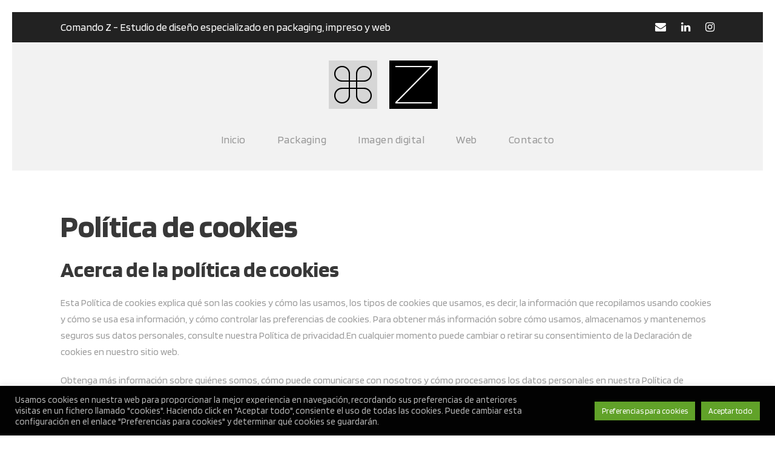

--- FILE ---
content_type: text/html; charset=UTF-8
request_url: https://comando-z.es/politica-de-cookies/
body_size: 50945
content:
<!DOCTYPE html>
<html lang="es" class="no-js">
<head>
	<meta charset="UTF-8">
	<meta name="viewport" content="width=device-width, initial-scale=1">
	<link rel="profile" href="http://gmpg.org/xfn/11">
	<link rel="pingback" href="https://comando-z.es/xmlrpc.php">
	<title>Política de cookies &#8211; Comando Z</title>
<meta name='robots' content='max-image-preview:large' />
<link rel='dns-prefetch' href='//www.googletagmanager.com' />
<link rel='dns-prefetch' href='//www.google.com' />
<link rel='dns-prefetch' href='//fonts.googleapis.com' />
<link rel="alternate" type="application/rss+xml" title="Comando Z &raquo; Feed" href="https://comando-z.es/feed/" />
<link rel="alternate" type="application/rss+xml" title="Comando Z &raquo; Feed de los comentarios" href="https://comando-z.es/comments/feed/" />
<link rel="alternate" title="oEmbed (JSON)" type="application/json+oembed" href="https://comando-z.es/wp-json/oembed/1.0/embed?url=https%3A%2F%2Fcomando-z.es%2Fpolitica-de-cookies%2F" />
<link rel="alternate" title="oEmbed (XML)" type="text/xml+oembed" href="https://comando-z.es/wp-json/oembed/1.0/embed?url=https%3A%2F%2Fcomando-z.es%2Fpolitica-de-cookies%2F&#038;format=xml" />
<style id='wp-img-auto-sizes-contain-inline-css' type='text/css'>
img:is([sizes=auto i],[sizes^="auto," i]){contain-intrinsic-size:3000px 1500px}
/*# sourceURL=wp-img-auto-sizes-contain-inline-css */
</style>
<link rel='stylesheet' id='sbi_styles-css' href='https://comando-z.es/wp-content/plugins/instagram-feed/css/sbi-styles.min.css?ver=6.10.0' type='text/css' media='all' />
<style id='wp-emoji-styles-inline-css' type='text/css'>

	img.wp-smiley, img.emoji {
		display: inline !important;
		border: none !important;
		box-shadow: none !important;
		height: 1em !important;
		width: 1em !important;
		margin: 0 0.07em !important;
		vertical-align: -0.1em !important;
		background: none !important;
		padding: 0 !important;
	}
/*# sourceURL=wp-emoji-styles-inline-css */
</style>
<style id='wp-block-library-inline-css' type='text/css'>
:root{--wp-block-synced-color:#7a00df;--wp-block-synced-color--rgb:122,0,223;--wp-bound-block-color:var(--wp-block-synced-color);--wp-editor-canvas-background:#ddd;--wp-admin-theme-color:#007cba;--wp-admin-theme-color--rgb:0,124,186;--wp-admin-theme-color-darker-10:#006ba1;--wp-admin-theme-color-darker-10--rgb:0,107,160.5;--wp-admin-theme-color-darker-20:#005a87;--wp-admin-theme-color-darker-20--rgb:0,90,135;--wp-admin-border-width-focus:2px}@media (min-resolution:192dpi){:root{--wp-admin-border-width-focus:1.5px}}.wp-element-button{cursor:pointer}:root .has-very-light-gray-background-color{background-color:#eee}:root .has-very-dark-gray-background-color{background-color:#313131}:root .has-very-light-gray-color{color:#eee}:root .has-very-dark-gray-color{color:#313131}:root .has-vivid-green-cyan-to-vivid-cyan-blue-gradient-background{background:linear-gradient(135deg,#00d084,#0693e3)}:root .has-purple-crush-gradient-background{background:linear-gradient(135deg,#34e2e4,#4721fb 50%,#ab1dfe)}:root .has-hazy-dawn-gradient-background{background:linear-gradient(135deg,#faaca8,#dad0ec)}:root .has-subdued-olive-gradient-background{background:linear-gradient(135deg,#fafae1,#67a671)}:root .has-atomic-cream-gradient-background{background:linear-gradient(135deg,#fdd79a,#004a59)}:root .has-nightshade-gradient-background{background:linear-gradient(135deg,#330968,#31cdcf)}:root .has-midnight-gradient-background{background:linear-gradient(135deg,#020381,#2874fc)}:root{--wp--preset--font-size--normal:16px;--wp--preset--font-size--huge:42px}.has-regular-font-size{font-size:1em}.has-larger-font-size{font-size:2.625em}.has-normal-font-size{font-size:var(--wp--preset--font-size--normal)}.has-huge-font-size{font-size:var(--wp--preset--font-size--huge)}.has-text-align-center{text-align:center}.has-text-align-left{text-align:left}.has-text-align-right{text-align:right}.has-fit-text{white-space:nowrap!important}#end-resizable-editor-section{display:none}.aligncenter{clear:both}.items-justified-left{justify-content:flex-start}.items-justified-center{justify-content:center}.items-justified-right{justify-content:flex-end}.items-justified-space-between{justify-content:space-between}.screen-reader-text{border:0;clip-path:inset(50%);height:1px;margin:-1px;overflow:hidden;padding:0;position:absolute;width:1px;word-wrap:normal!important}.screen-reader-text:focus{background-color:#ddd;clip-path:none;color:#444;display:block;font-size:1em;height:auto;left:5px;line-height:normal;padding:15px 23px 14px;text-decoration:none;top:5px;width:auto;z-index:100000}html :where(.has-border-color){border-style:solid}html :where([style*=border-top-color]){border-top-style:solid}html :where([style*=border-right-color]){border-right-style:solid}html :where([style*=border-bottom-color]){border-bottom-style:solid}html :where([style*=border-left-color]){border-left-style:solid}html :where([style*=border-width]){border-style:solid}html :where([style*=border-top-width]){border-top-style:solid}html :where([style*=border-right-width]){border-right-style:solid}html :where([style*=border-bottom-width]){border-bottom-style:solid}html :where([style*=border-left-width]){border-left-style:solid}html :where(img[class*=wp-image-]){height:auto;max-width:100%}:where(figure){margin:0 0 1em}html :where(.is-position-sticky){--wp-admin--admin-bar--position-offset:var(--wp-admin--admin-bar--height,0px)}@media screen and (max-width:600px){html :where(.is-position-sticky){--wp-admin--admin-bar--position-offset:0px}}

/*# sourceURL=wp-block-library-inline-css */
</style><style id='global-styles-inline-css' type='text/css'>
:root{--wp--preset--aspect-ratio--square: 1;--wp--preset--aspect-ratio--4-3: 4/3;--wp--preset--aspect-ratio--3-4: 3/4;--wp--preset--aspect-ratio--3-2: 3/2;--wp--preset--aspect-ratio--2-3: 2/3;--wp--preset--aspect-ratio--16-9: 16/9;--wp--preset--aspect-ratio--9-16: 9/16;--wp--preset--color--black: #000000;--wp--preset--color--cyan-bluish-gray: #abb8c3;--wp--preset--color--white: #ffffff;--wp--preset--color--pale-pink: #f78da7;--wp--preset--color--vivid-red: #cf2e2e;--wp--preset--color--luminous-vivid-orange: #ff6900;--wp--preset--color--luminous-vivid-amber: #fcb900;--wp--preset--color--light-green-cyan: #7bdcb5;--wp--preset--color--vivid-green-cyan: #00d084;--wp--preset--color--pale-cyan-blue: #8ed1fc;--wp--preset--color--vivid-cyan-blue: #0693e3;--wp--preset--color--vivid-purple: #9b51e0;--wp--preset--gradient--vivid-cyan-blue-to-vivid-purple: linear-gradient(135deg,rgb(6,147,227) 0%,rgb(155,81,224) 100%);--wp--preset--gradient--light-green-cyan-to-vivid-green-cyan: linear-gradient(135deg,rgb(122,220,180) 0%,rgb(0,208,130) 100%);--wp--preset--gradient--luminous-vivid-amber-to-luminous-vivid-orange: linear-gradient(135deg,rgb(252,185,0) 0%,rgb(255,105,0) 100%);--wp--preset--gradient--luminous-vivid-orange-to-vivid-red: linear-gradient(135deg,rgb(255,105,0) 0%,rgb(207,46,46) 100%);--wp--preset--gradient--very-light-gray-to-cyan-bluish-gray: linear-gradient(135deg,rgb(238,238,238) 0%,rgb(169,184,195) 100%);--wp--preset--gradient--cool-to-warm-spectrum: linear-gradient(135deg,rgb(74,234,220) 0%,rgb(151,120,209) 20%,rgb(207,42,186) 40%,rgb(238,44,130) 60%,rgb(251,105,98) 80%,rgb(254,248,76) 100%);--wp--preset--gradient--blush-light-purple: linear-gradient(135deg,rgb(255,206,236) 0%,rgb(152,150,240) 100%);--wp--preset--gradient--blush-bordeaux: linear-gradient(135deg,rgb(254,205,165) 0%,rgb(254,45,45) 50%,rgb(107,0,62) 100%);--wp--preset--gradient--luminous-dusk: linear-gradient(135deg,rgb(255,203,112) 0%,rgb(199,81,192) 50%,rgb(65,88,208) 100%);--wp--preset--gradient--pale-ocean: linear-gradient(135deg,rgb(255,245,203) 0%,rgb(182,227,212) 50%,rgb(51,167,181) 100%);--wp--preset--gradient--electric-grass: linear-gradient(135deg,rgb(202,248,128) 0%,rgb(113,206,126) 100%);--wp--preset--gradient--midnight: linear-gradient(135deg,rgb(2,3,129) 0%,rgb(40,116,252) 100%);--wp--preset--font-size--small: 13px;--wp--preset--font-size--medium: 20px;--wp--preset--font-size--large: 36px;--wp--preset--font-size--x-large: 42px;--wp--preset--spacing--20: 0.44rem;--wp--preset--spacing--30: 0.67rem;--wp--preset--spacing--40: 1rem;--wp--preset--spacing--50: 1.5rem;--wp--preset--spacing--60: 2.25rem;--wp--preset--spacing--70: 3.38rem;--wp--preset--spacing--80: 5.06rem;--wp--preset--shadow--natural: 6px 6px 9px rgba(0, 0, 0, 0.2);--wp--preset--shadow--deep: 12px 12px 50px rgba(0, 0, 0, 0.4);--wp--preset--shadow--sharp: 6px 6px 0px rgba(0, 0, 0, 0.2);--wp--preset--shadow--outlined: 6px 6px 0px -3px rgb(255, 255, 255), 6px 6px rgb(0, 0, 0);--wp--preset--shadow--crisp: 6px 6px 0px rgb(0, 0, 0);}:where(.is-layout-flex){gap: 0.5em;}:where(.is-layout-grid){gap: 0.5em;}body .is-layout-flex{display: flex;}.is-layout-flex{flex-wrap: wrap;align-items: center;}.is-layout-flex > :is(*, div){margin: 0;}body .is-layout-grid{display: grid;}.is-layout-grid > :is(*, div){margin: 0;}:where(.wp-block-columns.is-layout-flex){gap: 2em;}:where(.wp-block-columns.is-layout-grid){gap: 2em;}:where(.wp-block-post-template.is-layout-flex){gap: 1.25em;}:where(.wp-block-post-template.is-layout-grid){gap: 1.25em;}.has-black-color{color: var(--wp--preset--color--black) !important;}.has-cyan-bluish-gray-color{color: var(--wp--preset--color--cyan-bluish-gray) !important;}.has-white-color{color: var(--wp--preset--color--white) !important;}.has-pale-pink-color{color: var(--wp--preset--color--pale-pink) !important;}.has-vivid-red-color{color: var(--wp--preset--color--vivid-red) !important;}.has-luminous-vivid-orange-color{color: var(--wp--preset--color--luminous-vivid-orange) !important;}.has-luminous-vivid-amber-color{color: var(--wp--preset--color--luminous-vivid-amber) !important;}.has-light-green-cyan-color{color: var(--wp--preset--color--light-green-cyan) !important;}.has-vivid-green-cyan-color{color: var(--wp--preset--color--vivid-green-cyan) !important;}.has-pale-cyan-blue-color{color: var(--wp--preset--color--pale-cyan-blue) !important;}.has-vivid-cyan-blue-color{color: var(--wp--preset--color--vivid-cyan-blue) !important;}.has-vivid-purple-color{color: var(--wp--preset--color--vivid-purple) !important;}.has-black-background-color{background-color: var(--wp--preset--color--black) !important;}.has-cyan-bluish-gray-background-color{background-color: var(--wp--preset--color--cyan-bluish-gray) !important;}.has-white-background-color{background-color: var(--wp--preset--color--white) !important;}.has-pale-pink-background-color{background-color: var(--wp--preset--color--pale-pink) !important;}.has-vivid-red-background-color{background-color: var(--wp--preset--color--vivid-red) !important;}.has-luminous-vivid-orange-background-color{background-color: var(--wp--preset--color--luminous-vivid-orange) !important;}.has-luminous-vivid-amber-background-color{background-color: var(--wp--preset--color--luminous-vivid-amber) !important;}.has-light-green-cyan-background-color{background-color: var(--wp--preset--color--light-green-cyan) !important;}.has-vivid-green-cyan-background-color{background-color: var(--wp--preset--color--vivid-green-cyan) !important;}.has-pale-cyan-blue-background-color{background-color: var(--wp--preset--color--pale-cyan-blue) !important;}.has-vivid-cyan-blue-background-color{background-color: var(--wp--preset--color--vivid-cyan-blue) !important;}.has-vivid-purple-background-color{background-color: var(--wp--preset--color--vivid-purple) !important;}.has-black-border-color{border-color: var(--wp--preset--color--black) !important;}.has-cyan-bluish-gray-border-color{border-color: var(--wp--preset--color--cyan-bluish-gray) !important;}.has-white-border-color{border-color: var(--wp--preset--color--white) !important;}.has-pale-pink-border-color{border-color: var(--wp--preset--color--pale-pink) !important;}.has-vivid-red-border-color{border-color: var(--wp--preset--color--vivid-red) !important;}.has-luminous-vivid-orange-border-color{border-color: var(--wp--preset--color--luminous-vivid-orange) !important;}.has-luminous-vivid-amber-border-color{border-color: var(--wp--preset--color--luminous-vivid-amber) !important;}.has-light-green-cyan-border-color{border-color: var(--wp--preset--color--light-green-cyan) !important;}.has-vivid-green-cyan-border-color{border-color: var(--wp--preset--color--vivid-green-cyan) !important;}.has-pale-cyan-blue-border-color{border-color: var(--wp--preset--color--pale-cyan-blue) !important;}.has-vivid-cyan-blue-border-color{border-color: var(--wp--preset--color--vivid-cyan-blue) !important;}.has-vivid-purple-border-color{border-color: var(--wp--preset--color--vivid-purple) !important;}.has-vivid-cyan-blue-to-vivid-purple-gradient-background{background: var(--wp--preset--gradient--vivid-cyan-blue-to-vivid-purple) !important;}.has-light-green-cyan-to-vivid-green-cyan-gradient-background{background: var(--wp--preset--gradient--light-green-cyan-to-vivid-green-cyan) !important;}.has-luminous-vivid-amber-to-luminous-vivid-orange-gradient-background{background: var(--wp--preset--gradient--luminous-vivid-amber-to-luminous-vivid-orange) !important;}.has-luminous-vivid-orange-to-vivid-red-gradient-background{background: var(--wp--preset--gradient--luminous-vivid-orange-to-vivid-red) !important;}.has-very-light-gray-to-cyan-bluish-gray-gradient-background{background: var(--wp--preset--gradient--very-light-gray-to-cyan-bluish-gray) !important;}.has-cool-to-warm-spectrum-gradient-background{background: var(--wp--preset--gradient--cool-to-warm-spectrum) !important;}.has-blush-light-purple-gradient-background{background: var(--wp--preset--gradient--blush-light-purple) !important;}.has-blush-bordeaux-gradient-background{background: var(--wp--preset--gradient--blush-bordeaux) !important;}.has-luminous-dusk-gradient-background{background: var(--wp--preset--gradient--luminous-dusk) !important;}.has-pale-ocean-gradient-background{background: var(--wp--preset--gradient--pale-ocean) !important;}.has-electric-grass-gradient-background{background: var(--wp--preset--gradient--electric-grass) !important;}.has-midnight-gradient-background{background: var(--wp--preset--gradient--midnight) !important;}.has-small-font-size{font-size: var(--wp--preset--font-size--small) !important;}.has-medium-font-size{font-size: var(--wp--preset--font-size--medium) !important;}.has-large-font-size{font-size: var(--wp--preset--font-size--large) !important;}.has-x-large-font-size{font-size: var(--wp--preset--font-size--x-large) !important;}
/*# sourceURL=global-styles-inline-css */
</style>

<style id='classic-theme-styles-inline-css' type='text/css'>
/*! This file is auto-generated */
.wp-block-button__link{color:#fff;background-color:#32373c;border-radius:9999px;box-shadow:none;text-decoration:none;padding:calc(.667em + 2px) calc(1.333em + 2px);font-size:1.125em}.wp-block-file__button{background:#32373c;color:#fff;text-decoration:none}
/*# sourceURL=/wp-includes/css/classic-themes.min.css */
</style>
<link rel='stylesheet' id='contact-form-7-css' href='https://comando-z.es/wp-content/plugins/contact-form-7/includes/css/styles.css?ver=5.4.1' type='text/css' media='all' />
<link rel='stylesheet' id='cookie-law-info-css' href='https://comando-z.es/wp-content/plugins/cookie-law-info/public/css/cookie-law-info-public.css?ver=2.1.3' type='text/css' media='all' />
<link rel='stylesheet' id='cookie-law-info-gdpr-css' href='https://comando-z.es/wp-content/plugins/cookie-law-info/public/css/cookie-law-info-gdpr.css?ver=2.1.3' type='text/css' media='all' />
<link rel='stylesheet' id='gdlr-core-google-font-css' href='https://fonts.googleapis.com/css?family=Blinker%3A100%2C200%2C300%2Cregular%2C600%2C700%2C800%2C900&#038;subset=latin%2Clatin-ext&#038;ver=6.9' type='text/css' media='all' />
<link rel='stylesheet' id='font-awesome-css' href='https://comando-z.es/wp-content/plugins/goodlayers-core/plugins/fontawesome/font-awesome.css?ver=6.9' type='text/css' media='all' />
<link rel='stylesheet' id='elegant-font-css' href='https://comando-z.es/wp-content/plugins/goodlayers-core/plugins/elegant/elegant-font.css?ver=6.9' type='text/css' media='all' />
<link rel='stylesheet' id='gdlr-core-plugin-css' href='https://comando-z.es/wp-content/plugins/goodlayers-core/plugins/style.css?ver=1747815526' type='text/css' media='all' />
<link rel='stylesheet' id='gdlr-core-page-builder-css' href='https://comando-z.es/wp-content/plugins/goodlayers-core/include/css/page-builder.css?ver=6.9' type='text/css' media='all' />
<link rel='stylesheet' id='infinite-style-core-css' href='https://comando-z.es/wp-content/themes/infinite/css/style-core.css?ver=6.9' type='text/css' media='all' />
<link rel='stylesheet' id='infinite-custom-style-css' href='https://comando-z.es/wp-content/uploads/gdlr-style-custom.css?1747815526&#038;ver=6.9' type='text/css' media='all' />
<script type="text/javascript" src="https://comando-z.es/wp-includes/js/jquery/jquery.min.js?ver=3.7.1" id="jquery-core-js"></script>
<script type="text/javascript" src="https://comando-z.es/wp-includes/js/jquery/jquery-migrate.min.js?ver=3.4.1" id="jquery-migrate-js"></script>
<script type="text/javascript" id="cookie-law-info-js-extra">
/* <![CDATA[ */
var Cli_Data = {"nn_cookie_ids":["cookielawinfo-checkbox-others","cookielawinfo-checkbox-analiticas","cookielawinfo-checkbox-necesarias","vuid"],"cookielist":[],"non_necessary_cookies":{"analiticas":["vuid"]},"ccpaEnabled":"","ccpaRegionBased":"","ccpaBarEnabled":"","strictlyEnabled":["necessary","obligatoire"],"ccpaType":"gdpr","js_blocking":"1","custom_integration":"","triggerDomRefresh":"","secure_cookies":""};
var cli_cookiebar_settings = {"animate_speed_hide":"500","animate_speed_show":"500","background":"#020202","border":"#b1a6a6c2","border_on":"","button_1_button_colour":"#61a229","button_1_button_hover":"#4e8221","button_1_link_colour":"#fff","button_1_as_button":"1","button_1_new_win":"","button_2_button_colour":"#333","button_2_button_hover":"#292929","button_2_link_colour":"#444","button_2_as_button":"","button_2_hidebar":"","button_3_button_colour":"#61a229","button_3_button_hover":"#4e8221","button_3_link_colour":"#333333","button_3_as_button":"1","button_3_new_win":"","button_4_button_colour":"#61a229","button_4_button_hover":"#4e8221","button_4_link_colour":"#ffffff","button_4_as_button":"1","button_7_button_colour":"#61a229","button_7_button_hover":"#4e8221","button_7_link_colour":"#fff","button_7_as_button":"1","button_7_new_win":"","font_family":"inherit","header_fix":"","notify_animate_hide":"1","notify_animate_show":"","notify_div_id":"#cookie-law-info-bar","notify_position_horizontal":"right","notify_position_vertical":"bottom","scroll_close":"","scroll_close_reload":"","accept_close_reload":"","reject_close_reload":"","showagain_tab":"","showagain_background":"#fff","showagain_border":"#000","showagain_div_id":"#cookie-law-info-again","showagain_x_position":"100px","text":"#b7b7b7","show_once_yn":"","show_once":"10000","logging_on":"","as_popup":"","popup_overlay":"1","bar_heading_text":"","cookie_bar_as":"banner","popup_showagain_position":"bottom-right","widget_position":"left"};
var log_object = {"ajax_url":"https://comando-z.es/wp-admin/admin-ajax.php"};
//# sourceURL=cookie-law-info-js-extra
/* ]]> */
</script>
<script type="text/javascript" src="https://comando-z.es/wp-content/plugins/cookie-law-info/public/js/cookie-law-info-public.js?ver=2.1.3" id="cookie-law-info-js"></script>

<!-- Fragmento de código de Google Analytics añadido por Site Kit -->
<script type="text/javascript" src="https://www.googletagmanager.com/gtag/js?id=UA-69153963-1" id="google_gtagjs-js" async></script>
<script type="text/javascript" id="google_gtagjs-js-after">
/* <![CDATA[ */
window.dataLayer = window.dataLayer || [];function gtag(){dataLayer.push(arguments);}
gtag('set', 'linker', {"domains":["comando-z.es"]} );
gtag("js", new Date());
gtag("set", "developer_id.dZTNiMT", true);
gtag("config", "UA-69153963-1", {"anonymize_ip":true});
//# sourceURL=google_gtagjs-js-after
/* ]]> */
</script>

<!-- Final del fragmento de código de Google Analytics añadido por Site Kit -->
<link rel="https://api.w.org/" href="https://comando-z.es/wp-json/" /><link rel="alternate" title="JSON" type="application/json" href="https://comando-z.es/wp-json/wp/v2/pages/1620" /><link rel="EditURI" type="application/rsd+xml" title="RSD" href="https://comando-z.es/xmlrpc.php?rsd" />
<meta name="generator" content="WordPress 6.9" />
<link rel="canonical" href="https://comando-z.es/politica-de-cookies/" />
<link rel='shortlink' href='https://comando-z.es/?p=1620' />
<meta name="generator" content="Site Kit by Google 1.72.0" />		<script>
			document.documentElement.className = document.documentElement.className.replace( 'no-js', 'js' );
		</script>
				<style>
			.no-js img.lazyload { display: none; }
			figure.wp-block-image img.lazyloading { min-width: 150px; }
							.lazyload, .lazyloading { opacity: 0; }
				.lazyloaded {
					opacity: 1;
					transition: opacity 400ms;
					transition-delay: 0ms;
				}
					</style>
		<link rel="icon" href="https://comando-z.es/wp-content/uploads/cropped-z-32x32.png" sizes="32x32" />
<link rel="icon" href="https://comando-z.es/wp-content/uploads/cropped-z-192x192.png" sizes="192x192" />
<link rel="apple-touch-icon" href="https://comando-z.es/wp-content/uploads/cropped-z-180x180.png" />
<meta name="msapplication-TileImage" content="https://comando-z.es/wp-content/uploads/cropped-z-270x270.png" />
<!-- Global site tag (gtag.js) - Google Analytics -->
<script async src="https://www.googletagmanager.com/gtag/js?id=G-FMKPK1HRHE"></script>
<script>
  window.dataLayer = window.dataLayer || [];
  function gtag(){dataLayer.push(arguments);}
  gtag('js', new Date());

  gtag('config', 'G-FMKPK1HRHE');
</script>		<style type="text/css" id="wp-custom-css">
			



		</style>
		<link rel='stylesheet' id='cookie-law-info-table-css' href='https://comando-z.es/wp-content/plugins/cookie-law-info/public/css/cookie-law-info-table.css?ver=2.1.3' type='text/css' media='all' />
</head>

<body class="wp-singular page-template-default page page-id-1620 wp-theme-infinite gdlr-core-body infinite-body infinite-body-front infinite-full  infinite-with-sticky-navigation  infinite-blockquote-style-1 gdlr-core-link-to-lightbox" data-home-url="https://comando-z.es/" >
<div class="infinite-mobile-header-wrap" ><div class="infinite-top-bar" ><div class="infinite-top-bar-background" ></div><div class="infinite-top-bar-container infinite-container " ><div class="infinite-top-bar-container-inner clearfix" ><div class="infinite-top-bar-left infinite-item-pdlr"><div class="infinite-top-bar-left-text">Comando Z - Estudio de diseño especializado en packaging,&nbspimpreso&nbspy&nbspweb</div></div><div class="infinite-top-bar-right infinite-item-pdlr"><div class="infinite-top-bar-right-social" ><a href="mailto:jesusjv@comando-z.es" target="_blank" class="infinite-top-bar-social-icon" title="email" ><i class="fa fa-envelope" ></i></a><a href="https://www.linkedin.com/in/jesusjv/" target="_blank" class="infinite-top-bar-social-icon" title="linkedin" ><i class="fa fa-linkedin" ></i></a><a href="https://www.instagram.com/comando_z.es/" target="_blank" class="infinite-top-bar-social-icon" title="instagram" ><i class="fa fa-instagram" ></i></a></div></div></div></div></div><div class="infinite-mobile-header infinite-header-background infinite-style-slide infinite-sticky-mobile-navigation " id="infinite-mobile-header" ><div class="infinite-mobile-header-container infinite-container clearfix" ><div class="infinite-logo  infinite-item-pdlr"><div class="infinite-logo-inner"><a class="infinite-fixed-nav-logo" href="https://comando-z.es/" ><img  alt="" width="360" height="160" title="logo_cz"  data-srcset="https://comando-z.es/wp-content/uploads/2021/02/logo_cz.png 1x, https://comando-z.es/wp-content/uploads/2021/02/logo_cz.png 2x" data-src="https://comando-z.es/wp-content/uploads/2021/02/logo_cz.png" class="lazyload" src="[data-uri]" /><noscript><img  alt="" width="360" height="160" title="logo_cz"  data-srcset="https://comando-z.es/wp-content/uploads/2021/02/logo_cz.png 1x, https://comando-z.es/wp-content/uploads/2021/02/logo_cz.png 2x" data-src="https://comando-z.es/wp-content/uploads/2021/02/logo_cz.png" class="lazyload" src="[data-uri]" /><noscript><img src="https://comando-z.es/wp-content/uploads/2021/02/logo_cz.png" alt="" width="360" height="160" title="logo_cz"  srcset="https://comando-z.es/wp-content/uploads/2021/02/logo_cz.png 1x, https://comando-z.es/wp-content/uploads/2021/02/logo_cz.png 2x"  /></noscript></noscript></a><a class=" infinite-orig-logo" href="https://comando-z.es/" ><img  alt="" width="360" height="160" title="logo_cz" data-src="https://comando-z.es/wp-content/uploads/2021/02/logo_cz.png" class="lazyload" src="[data-uri]" /><noscript><img  alt="" width="360" height="160" title="logo_cz" data-src="https://comando-z.es/wp-content/uploads/2021/02/logo_cz.png" class="lazyload" src="[data-uri]" /><noscript><img src="https://comando-z.es/wp-content/uploads/2021/02/logo_cz.png" alt="" width="360" height="160" title="logo_cz" /></noscript></noscript></a></div></div><div class="infinite-mobile-menu-right" ><div class="infinite-overlay-menu infinite-mobile-menu" id="infinite-mobile-menu" ><a class="infinite-overlay-menu-icon infinite-mobile-menu-button infinite-mobile-button-hamburger" href="#" ><span></span></a><div class="infinite-overlay-menu-content infinite-navigation-font" ><div class="infinite-overlay-menu-close" ></div><div class="infinite-overlay-menu-row" ><div class="infinite-overlay-menu-cell" ><ul id="menu-principal" class="menu"><li class="menu-item menu-item-type-post_type menu-item-object-page menu-item-home menu-item-35"><a href="https://comando-z.es/">Inicio</a></li>
<li class="menu-item menu-item-type-post_type menu-item-object-page menu-item-2607"><a href="https://comando-z.es/packaging/">Packaging</a></li>
<li class="menu-item menu-item-type-post_type menu-item-object-page menu-item-2606"><a href="https://comando-z.es/imagen-digital/">Imagen digital</a></li>
<li class="menu-item menu-item-type-post_type menu-item-object-page menu-item-2605"><a href="https://comando-z.es/web/">Web</a></li>
<li class="menu-item menu-item-type-post_type menu-item-object-page menu-item-2608"><a href="https://comando-z.es/contacto/">Contacto</a></li>
</ul></div></div></div></div></div></div></div></div><div class="infinite-body-outer-wrapper ">
		<div class="infinite-body-wrapper clearfix  infinite-with-frame">
	<div class="infinite-top-bar" ><div class="infinite-top-bar-background" ></div><div class="infinite-top-bar-container infinite-container " ><div class="infinite-top-bar-container-inner clearfix" ><div class="infinite-top-bar-left infinite-item-pdlr"><div class="infinite-top-bar-left-text">Comando Z - Estudio de diseño especializado en packaging,&nbspimpreso&nbspy&nbspweb</div></div><div class="infinite-top-bar-right infinite-item-pdlr"><div class="infinite-top-bar-right-social" ><a href="mailto:jesusjv@comando-z.es" target="_blank" class="infinite-top-bar-social-icon" title="email" ><i class="fa fa-envelope" ></i></a><a href="https://www.linkedin.com/in/jesusjv/" target="_blank" class="infinite-top-bar-social-icon" title="linkedin" ><i class="fa fa-linkedin" ></i></a><a href="https://www.instagram.com/comando_z.es/" target="_blank" class="infinite-top-bar-social-icon" title="instagram" ><i class="fa fa-instagram" ></i></a></div></div></div></div></div>	
<header class="infinite-header-wrap infinite-header-style-plain  infinite-style-center-logo infinite-sticky-navigation infinite-style-slide" data-navigation-offset="80px"  >
	<div class="infinite-header-background" ></div>
	<div class="infinite-header-container  infinite-container">
			
		<div class="infinite-header-container-inner clearfix">
			<div class="infinite-logo  infinite-item-pdlr"><div class="infinite-logo-inner"><a class="infinite-fixed-nav-logo" href="https://comando-z.es/" ><img  alt="" width="360" height="160" title="logo_cz"  data-srcset="https://comando-z.es/wp-content/uploads/2021/02/logo_cz.png 1x, https://comando-z.es/wp-content/uploads/2021/02/logo_cz.png 2x" data-src="https://comando-z.es/wp-content/uploads/2021/02/logo_cz.png" class="lazyload" src="[data-uri]" /><noscript><img  alt="" width="360" height="160" title="logo_cz"  data-srcset="https://comando-z.es/wp-content/uploads/2021/02/logo_cz.png 1x, https://comando-z.es/wp-content/uploads/2021/02/logo_cz.png 2x" data-src="https://comando-z.es/wp-content/uploads/2021/02/logo_cz.png" class="lazyload" src="[data-uri]" /><noscript><img src="https://comando-z.es/wp-content/uploads/2021/02/logo_cz.png" alt="" width="360" height="160" title="logo_cz"  srcset="https://comando-z.es/wp-content/uploads/2021/02/logo_cz.png 1x, https://comando-z.es/wp-content/uploads/2021/02/logo_cz.png 2x"  /></noscript></noscript></a><a class=" infinite-orig-logo" href="https://comando-z.es/" ><img  alt="" width="360" height="160" title="logo_cz" data-src="https://comando-z.es/wp-content/uploads/2021/02/logo_cz.png" class="lazyload" src="[data-uri]" /><noscript><img  alt="" width="360" height="160" title="logo_cz" data-src="https://comando-z.es/wp-content/uploads/2021/02/logo_cz.png" class="lazyload" src="[data-uri]" /><noscript><img src="https://comando-z.es/wp-content/uploads/2021/02/logo_cz.png" alt="" width="360" height="160" title="logo_cz" /></noscript></noscript></a></div></div>			<div class="infinite-navigation infinite-item-pdlr clearfix infinite-navigation-submenu-indicator " >
			<div class="infinite-main-menu" id="infinite-main-menu" ><ul id="menu-principal-1" class="sf-menu"><li  class="menu-item menu-item-type-post_type menu-item-object-page menu-item-home menu-item-35 infinite-normal-menu"><a href="https://comando-z.es/">Inicio</a></li>
<li  class="menu-item menu-item-type-post_type menu-item-object-page menu-item-2607 infinite-normal-menu"><a href="https://comando-z.es/packaging/">Packaging</a></li>
<li  class="menu-item menu-item-type-post_type menu-item-object-page menu-item-2606 infinite-normal-menu"><a href="https://comando-z.es/imagen-digital/">Imagen digital</a></li>
<li  class="menu-item menu-item-type-post_type menu-item-object-page menu-item-2605 infinite-normal-menu"><a href="https://comando-z.es/web/">Web</a></li>
<li  class="menu-item menu-item-type-post_type menu-item-object-page menu-item-2608 infinite-normal-menu"><a href="https://comando-z.es/contacto/">Contacto</a></li>
</ul><div class="infinite-navigation-slide-bar  infinite-navigation-slide-bar-style-1"  id="infinite-navigation-slide-bar" ></div></div>			</div><!-- infinite-navigation -->

		</div><!-- infinite-header-inner -->
	</div><!-- infinite-header-container -->
</header><!-- header -->	<div class="infinite-page-wrapper" id="infinite-page-wrapper" ><div class="infinite-content-container infinite-container"><div class="infinite-content-area infinite-item-pdlr infinite-sidebar-style-none clearfix" ><div class="cli_pg_page_contaner">
<h1>Política de cookies</h1>
<h3>Acerca de la política de cookies</h3>
<div>Esta Política de cookies explica qué son las cookies y cómo las usamos, los tipos de cookies que usamos, es decir, la información que recopilamos usando cookies y cómo se usa esa información, y cómo controlar las preferencias de cookies. Para obtener más información sobre cómo usamos, almacenamos y mantenemos seguros sus datos personales, consulte nuestra Política de privacidad.En cualquier momento puede cambiar o retirar su consentimiento de la Declaración de cookies en nuestro sitio web.</p>
<p>Obtenga más información sobre quiénes somos, cómo puede comunicarse con nosotros y cómo procesamos los datos personales en nuestra Política de privacidad.</p>
<p>Su consentimiento se aplica a los siguientes dominios: comando-z.es</p>
<div class="cli_user_consent_state">Tu estado actual: No se ha dado el consentimiento. <a class="cli_manage_current_consent" style="cursor:pointer;text-decoration:underline;">Gestiona tu consentimiento.</a> </div>
</div>
<h3></h3>
<p><span style="color: #ffffff;">1</span></p>
<h3>¿Qué son las cookies?</h3>
<div>Las cookies son pequeños archivos de texto que se utilizan para almacenar pequeños fragmentos de información. Se almacenan en su dispositivo cuando el sitio web se carga en su navegador. Estas cookies nos ayudan a hacer que el sitio web funcione correctamente, hacerlo más seguro, brindar una mejor experiencia al usuario y comprender cómo funciona el sitio web y analizar qué funciona y dónde necesita mejorar.</div>
<div><span style="color: #ffffff;">2</span></div>
<div></div>
<h3></h3>
<h3>¿Cómo usamos las cookies?</h3>
<div>Como la mayoría de los servicios en línea, nuestro sitio web utiliza cookies propias y de terceros para varios propósitos. Las cookies de origen son principalmente necesarias para que el sitio web funcione correctamente y no recopilan ninguno de sus datos de identificación personal.</p>
<p>Las cookies de terceros utilizadas en nuestro sitio web son principalmente para comprender cómo funciona el sitio web, cómo interactúa con nuestro sitio web, mantener nuestros servicios seguros, proporcionar anuncios que sean relevantes para usted y, en general, brindarle un usuario mejor y mejorado. experiencia y ayudar a acelerar sus interacciones futuras con nuestro sitio web.</p>
</div>
<p><span style="color: #ffffff;">3</span></p>
<h3>¿Qué tipo de cookies usamos?</h3>
<div>Necesarias: Algunas cookies son esenciales para que pueda experimentar la funcionalidad completa de nuestro sitio. Nos permiten mantener las sesiones de los usuarios y prevenir cualquier amenaza a la seguridad. No recopilan ni almacenan ninguna información personal. Por ejemplo, estas cookies le permiten iniciar sesión en su cuenta y agregar productos a su carrito, y realizar el pago de forma segura.Analíticas: Estas cookies almacenan información como el número de visitantes al sitio web, el número de visitantes únicos, qué páginas del sitio web se han visitado, la fuente de la visita, etc. Estos datos nos ayudan a comprender y analizar qué tan bien funciona el sitio web y dónde necesita mejorar.</p>
<p>Preferences: These cookies help us store your settings and browsing preferences like language preferences so that you have a better and efficient experience on future visits to the website.<br />
<p>The below list details the cookies used in our website.</p><table class="cookielawinfo-row-cat-table cookielawinfo-classic"><thead><tr><th class="cookielawinfo-column-1">Cookie</th><th class="cookielawinfo-column-4">Descripción</th></tr></thead><tbody><tr class="cookielawinfo-row"><td class="cookielawinfo-column-1">cookielawinfo-checkbox-analiticas</td><td class="cookielawinfo-column-4">No description available.</td></tr><tr class="cookielawinfo-row"><td class="cookielawinfo-column-1">cookielawinfo-checkbox-necesarias</td><td class="cookielawinfo-column-4">No description</td></tr><tr class="cookielawinfo-row"><td class="cookielawinfo-column-1">cookielawinfo-checkbox-others</td><td class="cookielawinfo-column-4">No description</td></tr><tr class="cookielawinfo-row"><td class="cookielawinfo-column-1">vuid</td><td class="cookielawinfo-column-4">This domain of this cookie is owned by Vimeo. This cookie is used by vimeo to collect tracking information. It sets a unique ID to embed videos to the website.</td></tr></tbody></table></p>
</div>
<p><span style="color: #ffffff;">4</span></p>
<h3>¿Cómo puedo controlar las preferencias de cookies?</h3>
<div>Si decide cambiar sus preferencias a través de su sesión de navegación, puede hacer clic en la pestaña «Gestiona tu consentimiento» más abajo. Esto mostrará el aviso de consentimiento nuevamente, lo que le permitirá cambiar sus preferencias o retirar su consentimiento por completo.</div>
<div>
<div class="cli_user_consent_state">Tu estado actual: No se ha dado el consentimiento. <a class="cli_manage_current_consent" style="cursor:pointer;text-decoration:underline;">Gestiona tu consentimiento.</a> </div>
<p>Además de esto, los diferentes navegadores proporcionan diferentes métodos para bloquear y eliminar las cookies utilizadas por los sitios web. Puede cambiar la configuración de su navegador para bloquear / eliminar las cookies. Para obtener más información sobre cómo administrar y eliminar las cookies, visite wikipedia.org, www.allaboutcookies.org.</p>
</div>
</div>
</div></div><div class="gdlr-core-page-builder-body"></div></div><footer><div class="infinite-copyright-wrapper" ><div class="infinite-copyright-container infinite-container clearfix"><div class="infinite-copyright-left infinite-item-pdlr">Comando Z - Estudio de diseño especializado en packaging,&nbspimpreso&nbspy&nbspweb</div><div class="infinite-copyright-right infinite-item-pdlr"><a href="mailto:jesusjv@comando-z.es"><i class="fa fa-envelope" style="font-size: 16px ;color: white ;margin-right: 20px ;"  ></i></a>

<a href="https://www.linkedin.com/in/jesusjv"><i class="fa fa-linkedin" style="font-size: 16px ;color: white ;margin-right: 20px ;"  ></i></a>

<a href="https://www.instagram.com/comando_z.es"><i class="fa fa-instagram" style="font-size: 16px ;color: white ;"  ></i></a></div></div></div></footer></div></div>
<script type="speculationrules">
{"prefetch":[{"source":"document","where":{"and":[{"href_matches":"/*"},{"not":{"href_matches":["/wp-*.php","/wp-admin/*","/wp-content/uploads/*","/wp-content/*","/wp-content/plugins/*","/wp-content/themes/infinite/*","/*\\?(.+)"]}},{"not":{"selector_matches":"a[rel~=\"nofollow\"]"}},{"not":{"selector_matches":".no-prefetch, .no-prefetch a"}}]},"eagerness":"conservative"}]}
</script>
<!--googleoff: all--><div id="cookie-law-info-bar" data-nosnippet="true"><span><div class="cli-bar-container cli-style-v2"><div class="cli-bar-message">Usamos cookies en nuestra web para proporcionar la mejor experiencia en navegación, recordando sus preferencias de anteriores visitas en un fichero llamado "cookies". Haciendo click en "Aceptar todo", consiente el uso de todas las cookies. Puede cambiar esta configuración en el enlace "Preferencias para cookies" y determinar qué cookies se guardarán. </div><div class="cli-bar-btn_container"><a role='button' class="medium cli-plugin-button cli-plugin-main-button cli_settings_button" style="margin:0px 5px 0px 0px">Preferencias para cookies</a><a id="wt-cli-accept-all-btn" role='button' data-cli_action="accept_all" class="wt-cli-element medium cli-plugin-button wt-cli-accept-all-btn cookie_action_close_header cli_action_button">Aceptar todo</a></div></div></span></div><div id="cookie-law-info-again" style="display:none" data-nosnippet="true"><span id="cookie_hdr_showagain">Preferencias del consentimiento</span></div><div class="cli-modal" data-nosnippet="true" id="cliSettingsPopup" tabindex="-1" role="dialog" aria-labelledby="cliSettingsPopup" aria-hidden="true">
  <div class="cli-modal-dialog" role="document">
	<div class="cli-modal-content cli-bar-popup">
		  <button type="button" class="cli-modal-close" id="cliModalClose">
			<svg class="" viewBox="0 0 24 24"><path d="M19 6.41l-1.41-1.41-5.59 5.59-5.59-5.59-1.41 1.41 5.59 5.59-5.59 5.59 1.41 1.41 5.59-5.59 5.59 5.59 1.41-1.41-5.59-5.59z"></path><path d="M0 0h24v24h-24z" fill="none"></path></svg>
			<span class="wt-cli-sr-only">Cerrar</span>
		  </button>
		  <div class="cli-modal-body">
			<div class="cli-container-fluid cli-tab-container">
	<div class="cli-row">
		<div class="cli-col-12 cli-align-items-stretch cli-px-0">
			<div class="cli-privacy-overview">
				<h4>Resumen de privacidad</h4>				<div class="cli-privacy-content">
					<div class="cli-privacy-content-text">Nuestra página utiliza cookies para analizar la navegación que haces como usuario.<br />
<br />
Una cookie es un pequeño fichero de texto que se almacena en su navegador cuando visita casi cualquier página web. Su utilidad es que la web sea capaz de recordar su visita cuando vuelva a navegar por esa página. Las cookies suelen almacenar información de carácter técnico, preferencias personales, personalización de contenidos, estadísticas de uso, enlaces a redes sociales, acceso a cuentas de usuario, etc. El objetivo de la cookie es adaptar el contenido de la web a su perfil y necesidades, sin cookies los servicios ofrecidos por cualquier página se verían mermados notablemente. Si desea consultar más información sobre qué son las cookies, qué almacenan, cómo eliminarlas, desactivarlas, etc., le rogamos se dirija a este <a href="https://comando-z.es/politica-de-cookies/">enlace</a>.<br />
<br />
<strong>En Comando Z utlizamos distintos tipos de cookies que puedes ver detalladamente pulsando en las etiquetas más abajo.</strong></div>
				</div>
				<a class="cli-privacy-readmore" aria-label="Mostrar más" role="button" data-readmore-text="Mostrar más" data-readless-text="Mostrar menos"></a>			</div>
		</div>
		<div class="cli-col-12 cli-align-items-stretch cli-px-0 cli-tab-section-container">
												<div class="cli-tab-section">
						<div class="cli-tab-header">
							<a role="button" tabindex="0" class="cli-nav-link cli-settings-mobile" data-target="analiticas" data-toggle="cli-toggle-tab">
								Analíticas							</a>
															<div class="cli-switch">
									<input type="checkbox" id="wt-cli-checkbox-analiticas" class="cli-user-preference-checkbox"  data-id="checkbox-analiticas" />
									<label for="wt-cli-checkbox-analiticas" class="cli-slider" data-cli-enable="Activado" data-cli-disable="Desactivado"><span class="wt-cli-sr-only">Analíticas</span></label>
								</div>
													</div>
						<div class="cli-tab-content">
							<div class="cli-tab-pane cli-fade" data-id="analiticas">
								<div class="wt-cli-cookie-description">
									Las cookies analíticas se utilizan para comprender cómo los visitantes interactúan con el sitio web. Estas cookies ayudan a proporcionar información sobre métricas, el número de visitantes, la tasa de rebote, la fuente de tráfico, etc.
								</div>
							</div>
						</div>
					</div>
																	<div class="cli-tab-section">
						<div class="cli-tab-header">
							<a role="button" tabindex="0" class="cli-nav-link cli-settings-mobile" data-target="necesarias" data-toggle="cli-toggle-tab">
								Necesarias							</a>
															<div class="cli-switch">
									<input type="checkbox" id="wt-cli-checkbox-necesarias" class="cli-user-preference-checkbox"  data-id="checkbox-necesarias" checked='checked' />
									<label for="wt-cli-checkbox-necesarias" class="cli-slider" data-cli-enable="Activado" data-cli-disable="Desactivado"><span class="wt-cli-sr-only">Necesarias</span></label>
								</div>
													</div>
						<div class="cli-tab-content">
							<div class="cli-tab-pane cli-fade" data-id="necesarias">
								<div class="wt-cli-cookie-description">
									Las cookies necesarias son absolutamente esenciales para que el sitio web funcione correctamente. Estas cookies garantizan funcionalidades básicas y características de seguridad del sitio web, de forma anónima.								</div>
							</div>
						</div>
					</div>
										</div>
	</div>
</div>
		  </div>
		  <div class="cli-modal-footer">
			<div class="wt-cli-element cli-container-fluid cli-tab-container">
				<div class="cli-row">
					<div class="cli-col-12 cli-align-items-stretch cli-px-0">
						<div class="cli-tab-footer wt-cli-privacy-overview-actions">
						
															<a id="wt-cli-privacy-save-btn" role="button" tabindex="0" data-cli-action="accept" class="wt-cli-privacy-btn cli_setting_save_button wt-cli-privacy-accept-btn cli-btn">GUARDAR Y ACEPTAR</a>
													</div>
						
					</div>
				</div>
			</div>
		</div>
	</div>
  </div>
</div>
<div class="cli-modal-backdrop cli-fade cli-settings-overlay"></div>
<div class="cli-modal-backdrop cli-fade cli-popupbar-overlay"></div>
<!--googleon: all--><!-- Instagram Feed JS -->
<script type="text/javascript">
var sbiajaxurl = "https://comando-z.es/wp-admin/admin-ajax.php";
</script>
		<script type="text/javascript">
			jQuery(document).ready(function(){
				jQuery('.cli_manage_current_consent').click(function(){
					jQuery('#cookie-law-info-again').click();
					setTimeout(function(){
						if( jQuery('#cookie-law-info-bar').length > 0) {
							jQuery('html, body').animate({
								scrollTop: jQuery("#cookie-law-info-bar").offset().top
							}, 300);
						}
					},100);
				});
			});
		</script>
		<script type="text/javascript" src="https://comando-z.es/wp-includes/js/dist/vendor/wp-polyfill.min.js?ver=3.15.0" id="wp-polyfill-js"></script>
<script type="text/javascript" id="contact-form-7-js-extra">
/* <![CDATA[ */
var wpcf7 = {"api":{"root":"https://comando-z.es/wp-json/","namespace":"contact-form-7/v1"}};
//# sourceURL=contact-form-7-js-extra
/* ]]> */
</script>
<script type="text/javascript" src="https://comando-z.es/wp-content/plugins/contact-form-7/includes/js/index.js?ver=5.4.1" id="contact-form-7-js"></script>
<script type="text/javascript" src="https://comando-z.es/wp-content/plugins/goodlayers-core/plugins/script.js?ver=1747815526" id="gdlr-core-plugin-js"></script>
<script type="text/javascript" id="gdlr-core-page-builder-js-extra">
/* <![CDATA[ */
var gdlr_core_pbf = {"admin":"","video":{"width":"640","height":"360"},"ajax_url":"https://comando-z.es/wp-admin/admin-ajax.php","ilightbox_skin":"light"};
//# sourceURL=gdlr-core-page-builder-js-extra
/* ]]> */
</script>
<script type="text/javascript" src="https://comando-z.es/wp-content/plugins/goodlayers-core/include/js/page-builder.js?ver=1.3.9" id="gdlr-core-page-builder-js"></script>
<script type="text/javascript" src="https://comando-z.es/wp-includes/js/jquery/ui/effect.min.js?ver=1.13.3" id="jquery-effects-core-js"></script>
<script type="text/javascript" src="https://comando-z.es/wp-content/themes/infinite/js/jquery.mmenu.js?ver=1.0.0" id="jquery-mmenu-js"></script>
<script type="text/javascript" src="https://comando-z.es/wp-content/themes/infinite/js/jquery.superfish.js?ver=1.0.0" id="jquery-superfish-js"></script>
<script type="text/javascript" src="https://comando-z.es/wp-content/themes/infinite/js/script-core.js?ver=1.0.0" id="infinite-script-core-js"></script>
<script type="text/javascript" src="https://www.google.com/recaptcha/api.js?render=6Ld8JLgcAAAAAPm8QDEHC8s6P4tdO0IZA7UdD4-G&amp;ver=3.0" id="google-recaptcha-js"></script>
<script type="text/javascript" id="wpcf7-recaptcha-js-extra">
/* <![CDATA[ */
var wpcf7_recaptcha = {"sitekey":"6Ld8JLgcAAAAAPm8QDEHC8s6P4tdO0IZA7UdD4-G","actions":{"homepage":"homepage","contactform":"contactform"}};
//# sourceURL=wpcf7-recaptcha-js-extra
/* ]]> */
</script>
<script type="text/javascript" src="https://comando-z.es/wp-content/plugins/contact-form-7/modules/recaptcha/index.js?ver=5.4.1" id="wpcf7-recaptcha-js"></script>
<script type="text/javascript" src="https://comando-z.es/wp-content/plugins/wp-smushit/app/assets/js/smush-lazy-load.min.js?ver=3.11.1" id="smush-lazy-load-js"></script>
<script id="wp-emoji-settings" type="application/json">
{"baseUrl":"https://s.w.org/images/core/emoji/17.0.2/72x72/","ext":".png","svgUrl":"https://s.w.org/images/core/emoji/17.0.2/svg/","svgExt":".svg","source":{"concatemoji":"https://comando-z.es/wp-includes/js/wp-emoji-release.min.js?ver=6.9"}}
</script>
<script type="module">
/* <![CDATA[ */
/*! This file is auto-generated */
const a=JSON.parse(document.getElementById("wp-emoji-settings").textContent),o=(window._wpemojiSettings=a,"wpEmojiSettingsSupports"),s=["flag","emoji"];function i(e){try{var t={supportTests:e,timestamp:(new Date).valueOf()};sessionStorage.setItem(o,JSON.stringify(t))}catch(e){}}function c(e,t,n){e.clearRect(0,0,e.canvas.width,e.canvas.height),e.fillText(t,0,0);t=new Uint32Array(e.getImageData(0,0,e.canvas.width,e.canvas.height).data);e.clearRect(0,0,e.canvas.width,e.canvas.height),e.fillText(n,0,0);const a=new Uint32Array(e.getImageData(0,0,e.canvas.width,e.canvas.height).data);return t.every((e,t)=>e===a[t])}function p(e,t){e.clearRect(0,0,e.canvas.width,e.canvas.height),e.fillText(t,0,0);var n=e.getImageData(16,16,1,1);for(let e=0;e<n.data.length;e++)if(0!==n.data[e])return!1;return!0}function u(e,t,n,a){switch(t){case"flag":return n(e,"\ud83c\udff3\ufe0f\u200d\u26a7\ufe0f","\ud83c\udff3\ufe0f\u200b\u26a7\ufe0f")?!1:!n(e,"\ud83c\udde8\ud83c\uddf6","\ud83c\udde8\u200b\ud83c\uddf6")&&!n(e,"\ud83c\udff4\udb40\udc67\udb40\udc62\udb40\udc65\udb40\udc6e\udb40\udc67\udb40\udc7f","\ud83c\udff4\u200b\udb40\udc67\u200b\udb40\udc62\u200b\udb40\udc65\u200b\udb40\udc6e\u200b\udb40\udc67\u200b\udb40\udc7f");case"emoji":return!a(e,"\ud83e\u1fac8")}return!1}function f(e,t,n,a){let r;const o=(r="undefined"!=typeof WorkerGlobalScope&&self instanceof WorkerGlobalScope?new OffscreenCanvas(300,150):document.createElement("canvas")).getContext("2d",{willReadFrequently:!0}),s=(o.textBaseline="top",o.font="600 32px Arial",{});return e.forEach(e=>{s[e]=t(o,e,n,a)}),s}function r(e){var t=document.createElement("script");t.src=e,t.defer=!0,document.head.appendChild(t)}a.supports={everything:!0,everythingExceptFlag:!0},new Promise(t=>{let n=function(){try{var e=JSON.parse(sessionStorage.getItem(o));if("object"==typeof e&&"number"==typeof e.timestamp&&(new Date).valueOf()<e.timestamp+604800&&"object"==typeof e.supportTests)return e.supportTests}catch(e){}return null}();if(!n){if("undefined"!=typeof Worker&&"undefined"!=typeof OffscreenCanvas&&"undefined"!=typeof URL&&URL.createObjectURL&&"undefined"!=typeof Blob)try{var e="postMessage("+f.toString()+"("+[JSON.stringify(s),u.toString(),c.toString(),p.toString()].join(",")+"));",a=new Blob([e],{type:"text/javascript"});const r=new Worker(URL.createObjectURL(a),{name:"wpTestEmojiSupports"});return void(r.onmessage=e=>{i(n=e.data),r.terminate(),t(n)})}catch(e){}i(n=f(s,u,c,p))}t(n)}).then(e=>{for(const n in e)a.supports[n]=e[n],a.supports.everything=a.supports.everything&&a.supports[n],"flag"!==n&&(a.supports.everythingExceptFlag=a.supports.everythingExceptFlag&&a.supports[n]);var t;a.supports.everythingExceptFlag=a.supports.everythingExceptFlag&&!a.supports.flag,a.supports.everything||((t=a.source||{}).concatemoji?r(t.concatemoji):t.wpemoji&&t.twemoji&&(r(t.twemoji),r(t.wpemoji)))});
//# sourceURL=https://comando-z.es/wp-includes/js/wp-emoji-loader.min.js
/* ]]> */
</script>

</body>
</html>

--- FILE ---
content_type: text/html; charset=utf-8
request_url: https://www.google.com/recaptcha/api2/anchor?ar=1&k=6Ld8JLgcAAAAAPm8QDEHC8s6P4tdO0IZA7UdD4-G&co=aHR0cHM6Ly9jb21hbmRvLXouZXM6NDQz&hl=en&v=PoyoqOPhxBO7pBk68S4YbpHZ&size=invisible&anchor-ms=20000&execute-ms=30000&cb=m9ne1por11bj
body_size: 49830
content:
<!DOCTYPE HTML><html dir="ltr" lang="en"><head><meta http-equiv="Content-Type" content="text/html; charset=UTF-8">
<meta http-equiv="X-UA-Compatible" content="IE=edge">
<title>reCAPTCHA</title>
<style type="text/css">
/* cyrillic-ext */
@font-face {
  font-family: 'Roboto';
  font-style: normal;
  font-weight: 400;
  font-stretch: 100%;
  src: url(//fonts.gstatic.com/s/roboto/v48/KFO7CnqEu92Fr1ME7kSn66aGLdTylUAMa3GUBHMdazTgWw.woff2) format('woff2');
  unicode-range: U+0460-052F, U+1C80-1C8A, U+20B4, U+2DE0-2DFF, U+A640-A69F, U+FE2E-FE2F;
}
/* cyrillic */
@font-face {
  font-family: 'Roboto';
  font-style: normal;
  font-weight: 400;
  font-stretch: 100%;
  src: url(//fonts.gstatic.com/s/roboto/v48/KFO7CnqEu92Fr1ME7kSn66aGLdTylUAMa3iUBHMdazTgWw.woff2) format('woff2');
  unicode-range: U+0301, U+0400-045F, U+0490-0491, U+04B0-04B1, U+2116;
}
/* greek-ext */
@font-face {
  font-family: 'Roboto';
  font-style: normal;
  font-weight: 400;
  font-stretch: 100%;
  src: url(//fonts.gstatic.com/s/roboto/v48/KFO7CnqEu92Fr1ME7kSn66aGLdTylUAMa3CUBHMdazTgWw.woff2) format('woff2');
  unicode-range: U+1F00-1FFF;
}
/* greek */
@font-face {
  font-family: 'Roboto';
  font-style: normal;
  font-weight: 400;
  font-stretch: 100%;
  src: url(//fonts.gstatic.com/s/roboto/v48/KFO7CnqEu92Fr1ME7kSn66aGLdTylUAMa3-UBHMdazTgWw.woff2) format('woff2');
  unicode-range: U+0370-0377, U+037A-037F, U+0384-038A, U+038C, U+038E-03A1, U+03A3-03FF;
}
/* math */
@font-face {
  font-family: 'Roboto';
  font-style: normal;
  font-weight: 400;
  font-stretch: 100%;
  src: url(//fonts.gstatic.com/s/roboto/v48/KFO7CnqEu92Fr1ME7kSn66aGLdTylUAMawCUBHMdazTgWw.woff2) format('woff2');
  unicode-range: U+0302-0303, U+0305, U+0307-0308, U+0310, U+0312, U+0315, U+031A, U+0326-0327, U+032C, U+032F-0330, U+0332-0333, U+0338, U+033A, U+0346, U+034D, U+0391-03A1, U+03A3-03A9, U+03B1-03C9, U+03D1, U+03D5-03D6, U+03F0-03F1, U+03F4-03F5, U+2016-2017, U+2034-2038, U+203C, U+2040, U+2043, U+2047, U+2050, U+2057, U+205F, U+2070-2071, U+2074-208E, U+2090-209C, U+20D0-20DC, U+20E1, U+20E5-20EF, U+2100-2112, U+2114-2115, U+2117-2121, U+2123-214F, U+2190, U+2192, U+2194-21AE, U+21B0-21E5, U+21F1-21F2, U+21F4-2211, U+2213-2214, U+2216-22FF, U+2308-230B, U+2310, U+2319, U+231C-2321, U+2336-237A, U+237C, U+2395, U+239B-23B7, U+23D0, U+23DC-23E1, U+2474-2475, U+25AF, U+25B3, U+25B7, U+25BD, U+25C1, U+25CA, U+25CC, U+25FB, U+266D-266F, U+27C0-27FF, U+2900-2AFF, U+2B0E-2B11, U+2B30-2B4C, U+2BFE, U+3030, U+FF5B, U+FF5D, U+1D400-1D7FF, U+1EE00-1EEFF;
}
/* symbols */
@font-face {
  font-family: 'Roboto';
  font-style: normal;
  font-weight: 400;
  font-stretch: 100%;
  src: url(//fonts.gstatic.com/s/roboto/v48/KFO7CnqEu92Fr1ME7kSn66aGLdTylUAMaxKUBHMdazTgWw.woff2) format('woff2');
  unicode-range: U+0001-000C, U+000E-001F, U+007F-009F, U+20DD-20E0, U+20E2-20E4, U+2150-218F, U+2190, U+2192, U+2194-2199, U+21AF, U+21E6-21F0, U+21F3, U+2218-2219, U+2299, U+22C4-22C6, U+2300-243F, U+2440-244A, U+2460-24FF, U+25A0-27BF, U+2800-28FF, U+2921-2922, U+2981, U+29BF, U+29EB, U+2B00-2BFF, U+4DC0-4DFF, U+FFF9-FFFB, U+10140-1018E, U+10190-1019C, U+101A0, U+101D0-101FD, U+102E0-102FB, U+10E60-10E7E, U+1D2C0-1D2D3, U+1D2E0-1D37F, U+1F000-1F0FF, U+1F100-1F1AD, U+1F1E6-1F1FF, U+1F30D-1F30F, U+1F315, U+1F31C, U+1F31E, U+1F320-1F32C, U+1F336, U+1F378, U+1F37D, U+1F382, U+1F393-1F39F, U+1F3A7-1F3A8, U+1F3AC-1F3AF, U+1F3C2, U+1F3C4-1F3C6, U+1F3CA-1F3CE, U+1F3D4-1F3E0, U+1F3ED, U+1F3F1-1F3F3, U+1F3F5-1F3F7, U+1F408, U+1F415, U+1F41F, U+1F426, U+1F43F, U+1F441-1F442, U+1F444, U+1F446-1F449, U+1F44C-1F44E, U+1F453, U+1F46A, U+1F47D, U+1F4A3, U+1F4B0, U+1F4B3, U+1F4B9, U+1F4BB, U+1F4BF, U+1F4C8-1F4CB, U+1F4D6, U+1F4DA, U+1F4DF, U+1F4E3-1F4E6, U+1F4EA-1F4ED, U+1F4F7, U+1F4F9-1F4FB, U+1F4FD-1F4FE, U+1F503, U+1F507-1F50B, U+1F50D, U+1F512-1F513, U+1F53E-1F54A, U+1F54F-1F5FA, U+1F610, U+1F650-1F67F, U+1F687, U+1F68D, U+1F691, U+1F694, U+1F698, U+1F6AD, U+1F6B2, U+1F6B9-1F6BA, U+1F6BC, U+1F6C6-1F6CF, U+1F6D3-1F6D7, U+1F6E0-1F6EA, U+1F6F0-1F6F3, U+1F6F7-1F6FC, U+1F700-1F7FF, U+1F800-1F80B, U+1F810-1F847, U+1F850-1F859, U+1F860-1F887, U+1F890-1F8AD, U+1F8B0-1F8BB, U+1F8C0-1F8C1, U+1F900-1F90B, U+1F93B, U+1F946, U+1F984, U+1F996, U+1F9E9, U+1FA00-1FA6F, U+1FA70-1FA7C, U+1FA80-1FA89, U+1FA8F-1FAC6, U+1FACE-1FADC, U+1FADF-1FAE9, U+1FAF0-1FAF8, U+1FB00-1FBFF;
}
/* vietnamese */
@font-face {
  font-family: 'Roboto';
  font-style: normal;
  font-weight: 400;
  font-stretch: 100%;
  src: url(//fonts.gstatic.com/s/roboto/v48/KFO7CnqEu92Fr1ME7kSn66aGLdTylUAMa3OUBHMdazTgWw.woff2) format('woff2');
  unicode-range: U+0102-0103, U+0110-0111, U+0128-0129, U+0168-0169, U+01A0-01A1, U+01AF-01B0, U+0300-0301, U+0303-0304, U+0308-0309, U+0323, U+0329, U+1EA0-1EF9, U+20AB;
}
/* latin-ext */
@font-face {
  font-family: 'Roboto';
  font-style: normal;
  font-weight: 400;
  font-stretch: 100%;
  src: url(//fonts.gstatic.com/s/roboto/v48/KFO7CnqEu92Fr1ME7kSn66aGLdTylUAMa3KUBHMdazTgWw.woff2) format('woff2');
  unicode-range: U+0100-02BA, U+02BD-02C5, U+02C7-02CC, U+02CE-02D7, U+02DD-02FF, U+0304, U+0308, U+0329, U+1D00-1DBF, U+1E00-1E9F, U+1EF2-1EFF, U+2020, U+20A0-20AB, U+20AD-20C0, U+2113, U+2C60-2C7F, U+A720-A7FF;
}
/* latin */
@font-face {
  font-family: 'Roboto';
  font-style: normal;
  font-weight: 400;
  font-stretch: 100%;
  src: url(//fonts.gstatic.com/s/roboto/v48/KFO7CnqEu92Fr1ME7kSn66aGLdTylUAMa3yUBHMdazQ.woff2) format('woff2');
  unicode-range: U+0000-00FF, U+0131, U+0152-0153, U+02BB-02BC, U+02C6, U+02DA, U+02DC, U+0304, U+0308, U+0329, U+2000-206F, U+20AC, U+2122, U+2191, U+2193, U+2212, U+2215, U+FEFF, U+FFFD;
}
/* cyrillic-ext */
@font-face {
  font-family: 'Roboto';
  font-style: normal;
  font-weight: 500;
  font-stretch: 100%;
  src: url(//fonts.gstatic.com/s/roboto/v48/KFO7CnqEu92Fr1ME7kSn66aGLdTylUAMa3GUBHMdazTgWw.woff2) format('woff2');
  unicode-range: U+0460-052F, U+1C80-1C8A, U+20B4, U+2DE0-2DFF, U+A640-A69F, U+FE2E-FE2F;
}
/* cyrillic */
@font-face {
  font-family: 'Roboto';
  font-style: normal;
  font-weight: 500;
  font-stretch: 100%;
  src: url(//fonts.gstatic.com/s/roboto/v48/KFO7CnqEu92Fr1ME7kSn66aGLdTylUAMa3iUBHMdazTgWw.woff2) format('woff2');
  unicode-range: U+0301, U+0400-045F, U+0490-0491, U+04B0-04B1, U+2116;
}
/* greek-ext */
@font-face {
  font-family: 'Roboto';
  font-style: normal;
  font-weight: 500;
  font-stretch: 100%;
  src: url(//fonts.gstatic.com/s/roboto/v48/KFO7CnqEu92Fr1ME7kSn66aGLdTylUAMa3CUBHMdazTgWw.woff2) format('woff2');
  unicode-range: U+1F00-1FFF;
}
/* greek */
@font-face {
  font-family: 'Roboto';
  font-style: normal;
  font-weight: 500;
  font-stretch: 100%;
  src: url(//fonts.gstatic.com/s/roboto/v48/KFO7CnqEu92Fr1ME7kSn66aGLdTylUAMa3-UBHMdazTgWw.woff2) format('woff2');
  unicode-range: U+0370-0377, U+037A-037F, U+0384-038A, U+038C, U+038E-03A1, U+03A3-03FF;
}
/* math */
@font-face {
  font-family: 'Roboto';
  font-style: normal;
  font-weight: 500;
  font-stretch: 100%;
  src: url(//fonts.gstatic.com/s/roboto/v48/KFO7CnqEu92Fr1ME7kSn66aGLdTylUAMawCUBHMdazTgWw.woff2) format('woff2');
  unicode-range: U+0302-0303, U+0305, U+0307-0308, U+0310, U+0312, U+0315, U+031A, U+0326-0327, U+032C, U+032F-0330, U+0332-0333, U+0338, U+033A, U+0346, U+034D, U+0391-03A1, U+03A3-03A9, U+03B1-03C9, U+03D1, U+03D5-03D6, U+03F0-03F1, U+03F4-03F5, U+2016-2017, U+2034-2038, U+203C, U+2040, U+2043, U+2047, U+2050, U+2057, U+205F, U+2070-2071, U+2074-208E, U+2090-209C, U+20D0-20DC, U+20E1, U+20E5-20EF, U+2100-2112, U+2114-2115, U+2117-2121, U+2123-214F, U+2190, U+2192, U+2194-21AE, U+21B0-21E5, U+21F1-21F2, U+21F4-2211, U+2213-2214, U+2216-22FF, U+2308-230B, U+2310, U+2319, U+231C-2321, U+2336-237A, U+237C, U+2395, U+239B-23B7, U+23D0, U+23DC-23E1, U+2474-2475, U+25AF, U+25B3, U+25B7, U+25BD, U+25C1, U+25CA, U+25CC, U+25FB, U+266D-266F, U+27C0-27FF, U+2900-2AFF, U+2B0E-2B11, U+2B30-2B4C, U+2BFE, U+3030, U+FF5B, U+FF5D, U+1D400-1D7FF, U+1EE00-1EEFF;
}
/* symbols */
@font-face {
  font-family: 'Roboto';
  font-style: normal;
  font-weight: 500;
  font-stretch: 100%;
  src: url(//fonts.gstatic.com/s/roboto/v48/KFO7CnqEu92Fr1ME7kSn66aGLdTylUAMaxKUBHMdazTgWw.woff2) format('woff2');
  unicode-range: U+0001-000C, U+000E-001F, U+007F-009F, U+20DD-20E0, U+20E2-20E4, U+2150-218F, U+2190, U+2192, U+2194-2199, U+21AF, U+21E6-21F0, U+21F3, U+2218-2219, U+2299, U+22C4-22C6, U+2300-243F, U+2440-244A, U+2460-24FF, U+25A0-27BF, U+2800-28FF, U+2921-2922, U+2981, U+29BF, U+29EB, U+2B00-2BFF, U+4DC0-4DFF, U+FFF9-FFFB, U+10140-1018E, U+10190-1019C, U+101A0, U+101D0-101FD, U+102E0-102FB, U+10E60-10E7E, U+1D2C0-1D2D3, U+1D2E0-1D37F, U+1F000-1F0FF, U+1F100-1F1AD, U+1F1E6-1F1FF, U+1F30D-1F30F, U+1F315, U+1F31C, U+1F31E, U+1F320-1F32C, U+1F336, U+1F378, U+1F37D, U+1F382, U+1F393-1F39F, U+1F3A7-1F3A8, U+1F3AC-1F3AF, U+1F3C2, U+1F3C4-1F3C6, U+1F3CA-1F3CE, U+1F3D4-1F3E0, U+1F3ED, U+1F3F1-1F3F3, U+1F3F5-1F3F7, U+1F408, U+1F415, U+1F41F, U+1F426, U+1F43F, U+1F441-1F442, U+1F444, U+1F446-1F449, U+1F44C-1F44E, U+1F453, U+1F46A, U+1F47D, U+1F4A3, U+1F4B0, U+1F4B3, U+1F4B9, U+1F4BB, U+1F4BF, U+1F4C8-1F4CB, U+1F4D6, U+1F4DA, U+1F4DF, U+1F4E3-1F4E6, U+1F4EA-1F4ED, U+1F4F7, U+1F4F9-1F4FB, U+1F4FD-1F4FE, U+1F503, U+1F507-1F50B, U+1F50D, U+1F512-1F513, U+1F53E-1F54A, U+1F54F-1F5FA, U+1F610, U+1F650-1F67F, U+1F687, U+1F68D, U+1F691, U+1F694, U+1F698, U+1F6AD, U+1F6B2, U+1F6B9-1F6BA, U+1F6BC, U+1F6C6-1F6CF, U+1F6D3-1F6D7, U+1F6E0-1F6EA, U+1F6F0-1F6F3, U+1F6F7-1F6FC, U+1F700-1F7FF, U+1F800-1F80B, U+1F810-1F847, U+1F850-1F859, U+1F860-1F887, U+1F890-1F8AD, U+1F8B0-1F8BB, U+1F8C0-1F8C1, U+1F900-1F90B, U+1F93B, U+1F946, U+1F984, U+1F996, U+1F9E9, U+1FA00-1FA6F, U+1FA70-1FA7C, U+1FA80-1FA89, U+1FA8F-1FAC6, U+1FACE-1FADC, U+1FADF-1FAE9, U+1FAF0-1FAF8, U+1FB00-1FBFF;
}
/* vietnamese */
@font-face {
  font-family: 'Roboto';
  font-style: normal;
  font-weight: 500;
  font-stretch: 100%;
  src: url(//fonts.gstatic.com/s/roboto/v48/KFO7CnqEu92Fr1ME7kSn66aGLdTylUAMa3OUBHMdazTgWw.woff2) format('woff2');
  unicode-range: U+0102-0103, U+0110-0111, U+0128-0129, U+0168-0169, U+01A0-01A1, U+01AF-01B0, U+0300-0301, U+0303-0304, U+0308-0309, U+0323, U+0329, U+1EA0-1EF9, U+20AB;
}
/* latin-ext */
@font-face {
  font-family: 'Roboto';
  font-style: normal;
  font-weight: 500;
  font-stretch: 100%;
  src: url(//fonts.gstatic.com/s/roboto/v48/KFO7CnqEu92Fr1ME7kSn66aGLdTylUAMa3KUBHMdazTgWw.woff2) format('woff2');
  unicode-range: U+0100-02BA, U+02BD-02C5, U+02C7-02CC, U+02CE-02D7, U+02DD-02FF, U+0304, U+0308, U+0329, U+1D00-1DBF, U+1E00-1E9F, U+1EF2-1EFF, U+2020, U+20A0-20AB, U+20AD-20C0, U+2113, U+2C60-2C7F, U+A720-A7FF;
}
/* latin */
@font-face {
  font-family: 'Roboto';
  font-style: normal;
  font-weight: 500;
  font-stretch: 100%;
  src: url(//fonts.gstatic.com/s/roboto/v48/KFO7CnqEu92Fr1ME7kSn66aGLdTylUAMa3yUBHMdazQ.woff2) format('woff2');
  unicode-range: U+0000-00FF, U+0131, U+0152-0153, U+02BB-02BC, U+02C6, U+02DA, U+02DC, U+0304, U+0308, U+0329, U+2000-206F, U+20AC, U+2122, U+2191, U+2193, U+2212, U+2215, U+FEFF, U+FFFD;
}
/* cyrillic-ext */
@font-face {
  font-family: 'Roboto';
  font-style: normal;
  font-weight: 900;
  font-stretch: 100%;
  src: url(//fonts.gstatic.com/s/roboto/v48/KFO7CnqEu92Fr1ME7kSn66aGLdTylUAMa3GUBHMdazTgWw.woff2) format('woff2');
  unicode-range: U+0460-052F, U+1C80-1C8A, U+20B4, U+2DE0-2DFF, U+A640-A69F, U+FE2E-FE2F;
}
/* cyrillic */
@font-face {
  font-family: 'Roboto';
  font-style: normal;
  font-weight: 900;
  font-stretch: 100%;
  src: url(//fonts.gstatic.com/s/roboto/v48/KFO7CnqEu92Fr1ME7kSn66aGLdTylUAMa3iUBHMdazTgWw.woff2) format('woff2');
  unicode-range: U+0301, U+0400-045F, U+0490-0491, U+04B0-04B1, U+2116;
}
/* greek-ext */
@font-face {
  font-family: 'Roboto';
  font-style: normal;
  font-weight: 900;
  font-stretch: 100%;
  src: url(//fonts.gstatic.com/s/roboto/v48/KFO7CnqEu92Fr1ME7kSn66aGLdTylUAMa3CUBHMdazTgWw.woff2) format('woff2');
  unicode-range: U+1F00-1FFF;
}
/* greek */
@font-face {
  font-family: 'Roboto';
  font-style: normal;
  font-weight: 900;
  font-stretch: 100%;
  src: url(//fonts.gstatic.com/s/roboto/v48/KFO7CnqEu92Fr1ME7kSn66aGLdTylUAMa3-UBHMdazTgWw.woff2) format('woff2');
  unicode-range: U+0370-0377, U+037A-037F, U+0384-038A, U+038C, U+038E-03A1, U+03A3-03FF;
}
/* math */
@font-face {
  font-family: 'Roboto';
  font-style: normal;
  font-weight: 900;
  font-stretch: 100%;
  src: url(//fonts.gstatic.com/s/roboto/v48/KFO7CnqEu92Fr1ME7kSn66aGLdTylUAMawCUBHMdazTgWw.woff2) format('woff2');
  unicode-range: U+0302-0303, U+0305, U+0307-0308, U+0310, U+0312, U+0315, U+031A, U+0326-0327, U+032C, U+032F-0330, U+0332-0333, U+0338, U+033A, U+0346, U+034D, U+0391-03A1, U+03A3-03A9, U+03B1-03C9, U+03D1, U+03D5-03D6, U+03F0-03F1, U+03F4-03F5, U+2016-2017, U+2034-2038, U+203C, U+2040, U+2043, U+2047, U+2050, U+2057, U+205F, U+2070-2071, U+2074-208E, U+2090-209C, U+20D0-20DC, U+20E1, U+20E5-20EF, U+2100-2112, U+2114-2115, U+2117-2121, U+2123-214F, U+2190, U+2192, U+2194-21AE, U+21B0-21E5, U+21F1-21F2, U+21F4-2211, U+2213-2214, U+2216-22FF, U+2308-230B, U+2310, U+2319, U+231C-2321, U+2336-237A, U+237C, U+2395, U+239B-23B7, U+23D0, U+23DC-23E1, U+2474-2475, U+25AF, U+25B3, U+25B7, U+25BD, U+25C1, U+25CA, U+25CC, U+25FB, U+266D-266F, U+27C0-27FF, U+2900-2AFF, U+2B0E-2B11, U+2B30-2B4C, U+2BFE, U+3030, U+FF5B, U+FF5D, U+1D400-1D7FF, U+1EE00-1EEFF;
}
/* symbols */
@font-face {
  font-family: 'Roboto';
  font-style: normal;
  font-weight: 900;
  font-stretch: 100%;
  src: url(//fonts.gstatic.com/s/roboto/v48/KFO7CnqEu92Fr1ME7kSn66aGLdTylUAMaxKUBHMdazTgWw.woff2) format('woff2');
  unicode-range: U+0001-000C, U+000E-001F, U+007F-009F, U+20DD-20E0, U+20E2-20E4, U+2150-218F, U+2190, U+2192, U+2194-2199, U+21AF, U+21E6-21F0, U+21F3, U+2218-2219, U+2299, U+22C4-22C6, U+2300-243F, U+2440-244A, U+2460-24FF, U+25A0-27BF, U+2800-28FF, U+2921-2922, U+2981, U+29BF, U+29EB, U+2B00-2BFF, U+4DC0-4DFF, U+FFF9-FFFB, U+10140-1018E, U+10190-1019C, U+101A0, U+101D0-101FD, U+102E0-102FB, U+10E60-10E7E, U+1D2C0-1D2D3, U+1D2E0-1D37F, U+1F000-1F0FF, U+1F100-1F1AD, U+1F1E6-1F1FF, U+1F30D-1F30F, U+1F315, U+1F31C, U+1F31E, U+1F320-1F32C, U+1F336, U+1F378, U+1F37D, U+1F382, U+1F393-1F39F, U+1F3A7-1F3A8, U+1F3AC-1F3AF, U+1F3C2, U+1F3C4-1F3C6, U+1F3CA-1F3CE, U+1F3D4-1F3E0, U+1F3ED, U+1F3F1-1F3F3, U+1F3F5-1F3F7, U+1F408, U+1F415, U+1F41F, U+1F426, U+1F43F, U+1F441-1F442, U+1F444, U+1F446-1F449, U+1F44C-1F44E, U+1F453, U+1F46A, U+1F47D, U+1F4A3, U+1F4B0, U+1F4B3, U+1F4B9, U+1F4BB, U+1F4BF, U+1F4C8-1F4CB, U+1F4D6, U+1F4DA, U+1F4DF, U+1F4E3-1F4E6, U+1F4EA-1F4ED, U+1F4F7, U+1F4F9-1F4FB, U+1F4FD-1F4FE, U+1F503, U+1F507-1F50B, U+1F50D, U+1F512-1F513, U+1F53E-1F54A, U+1F54F-1F5FA, U+1F610, U+1F650-1F67F, U+1F687, U+1F68D, U+1F691, U+1F694, U+1F698, U+1F6AD, U+1F6B2, U+1F6B9-1F6BA, U+1F6BC, U+1F6C6-1F6CF, U+1F6D3-1F6D7, U+1F6E0-1F6EA, U+1F6F0-1F6F3, U+1F6F7-1F6FC, U+1F700-1F7FF, U+1F800-1F80B, U+1F810-1F847, U+1F850-1F859, U+1F860-1F887, U+1F890-1F8AD, U+1F8B0-1F8BB, U+1F8C0-1F8C1, U+1F900-1F90B, U+1F93B, U+1F946, U+1F984, U+1F996, U+1F9E9, U+1FA00-1FA6F, U+1FA70-1FA7C, U+1FA80-1FA89, U+1FA8F-1FAC6, U+1FACE-1FADC, U+1FADF-1FAE9, U+1FAF0-1FAF8, U+1FB00-1FBFF;
}
/* vietnamese */
@font-face {
  font-family: 'Roboto';
  font-style: normal;
  font-weight: 900;
  font-stretch: 100%;
  src: url(//fonts.gstatic.com/s/roboto/v48/KFO7CnqEu92Fr1ME7kSn66aGLdTylUAMa3OUBHMdazTgWw.woff2) format('woff2');
  unicode-range: U+0102-0103, U+0110-0111, U+0128-0129, U+0168-0169, U+01A0-01A1, U+01AF-01B0, U+0300-0301, U+0303-0304, U+0308-0309, U+0323, U+0329, U+1EA0-1EF9, U+20AB;
}
/* latin-ext */
@font-face {
  font-family: 'Roboto';
  font-style: normal;
  font-weight: 900;
  font-stretch: 100%;
  src: url(//fonts.gstatic.com/s/roboto/v48/KFO7CnqEu92Fr1ME7kSn66aGLdTylUAMa3KUBHMdazTgWw.woff2) format('woff2');
  unicode-range: U+0100-02BA, U+02BD-02C5, U+02C7-02CC, U+02CE-02D7, U+02DD-02FF, U+0304, U+0308, U+0329, U+1D00-1DBF, U+1E00-1E9F, U+1EF2-1EFF, U+2020, U+20A0-20AB, U+20AD-20C0, U+2113, U+2C60-2C7F, U+A720-A7FF;
}
/* latin */
@font-face {
  font-family: 'Roboto';
  font-style: normal;
  font-weight: 900;
  font-stretch: 100%;
  src: url(//fonts.gstatic.com/s/roboto/v48/KFO7CnqEu92Fr1ME7kSn66aGLdTylUAMa3yUBHMdazQ.woff2) format('woff2');
  unicode-range: U+0000-00FF, U+0131, U+0152-0153, U+02BB-02BC, U+02C6, U+02DA, U+02DC, U+0304, U+0308, U+0329, U+2000-206F, U+20AC, U+2122, U+2191, U+2193, U+2212, U+2215, U+FEFF, U+FFFD;
}

</style>
<link rel="stylesheet" type="text/css" href="https://www.gstatic.com/recaptcha/releases/PoyoqOPhxBO7pBk68S4YbpHZ/styles__ltr.css">
<script nonce="YVWDpzg6tVGi9KXLq_nScQ" type="text/javascript">window['__recaptcha_api'] = 'https://www.google.com/recaptcha/api2/';</script>
<script type="text/javascript" src="https://www.gstatic.com/recaptcha/releases/PoyoqOPhxBO7pBk68S4YbpHZ/recaptcha__en.js" nonce="YVWDpzg6tVGi9KXLq_nScQ">
      
    </script></head>
<body><div id="rc-anchor-alert" class="rc-anchor-alert"></div>
<input type="hidden" id="recaptcha-token" value="[base64]">
<script type="text/javascript" nonce="YVWDpzg6tVGi9KXLq_nScQ">
      recaptcha.anchor.Main.init("[\x22ainput\x22,[\x22bgdata\x22,\x22\x22,\[base64]/[base64]/[base64]/ZyhXLGgpOnEoW04sMjEsbF0sVywwKSxoKSxmYWxzZSxmYWxzZSl9Y2F0Y2goayl7RygzNTgsVyk/[base64]/[base64]/[base64]/[base64]/[base64]/[base64]/[base64]/bmV3IEJbT10oRFswXSk6dz09Mj9uZXcgQltPXShEWzBdLERbMV0pOnc9PTM/bmV3IEJbT10oRFswXSxEWzFdLERbMl0pOnc9PTQ/[base64]/[base64]/[base64]/[base64]/[base64]\\u003d\x22,\[base64]\x22,\x22w4hYwpIiw6ErwrDDiBXDnCfDjMOKwrrCpWovwpTDuMOwCG5/woXDs07ClyfDu0/DrGBBwrcWw7sKw6MxHBh4BXJeMMOuCsO/wq0Ww43Cl3hzJjMxw4fCusOAJMOHVnA+wrjDvcKuw43DhsO9wo4qw7zDncOLN8Kkw6jClMOgdgEpw67ClGLCqT3CvUHCgBPCqnvCsnIbUVMawpBJwpTDr1Jqwp/CncOowpTDo8OQwqcTwpM0BMOpwrh3N1Akw4JiNMOKwrd8w5smFGAGw7kXZQXCgMOPJyhvwrPDoCLDhMK2wpHCqMKLworDm8KuPcKXRcKZwpQPNhd2PjzCn8KrTsOLT8KMLcKwwr/DqyDCmivDrFBCYnVYAMK4ayvCswLDuULDh8OVFsONMMO9woICS17DtcOQw5jDqcK/BcKrwrZlw7LDg0jCjihCOEtEwqjDosOgw4nCmsKLwpU4w4dgK8KXBlfChcKkw7o6wpPCq3bCiWMGw5PDknNvZsKww47Cv19DwpU7IMKjw659PCNQeAdOQcKQfXE4fMOpwpABXmttw4xUwrLDsMKGfMOqw4DDkSPDhsKVNMKZwrEbV8Kdw55LwrUfZcOJRsOzUW/CmXjDilXCnMKveMOcwoBYZMK6w5EeU8OvEMODXSrDncOSHzDCsj/DscKRYzjChi9IwqsawoLCjMO4JQzDmsK4w5tww4XCtW3DsB3Cq8K6KyotTcK3UsKawrPDqMKwdsO0ehNpHCsswrzCsWLCvMOlwqnCu8OBfcK7By7ChQd3wrbCu8OfwqfDjcKuBTrCk1kpwp7Co8Kzw7l4Ri/CgCInw5ZmwrXDvhx7MMO8eg3Du8K0woZjeylgdcKdwq4xw4/Ch8OrwrknwpHDojorw6RdNsOrVMO4wr9Qw6bDucKowpjCnEp4OQPDnkBtPsOGw4/DvWseE8O8GcK9wqPCn2tpDxvDhsK0OzrCjzM3McOMw6zDlcKAY2nDmX3CkcKHJ8OtDVHDlsObP8OKwqLDohRzwqDCvcOKRsKkf8OHwpDChDRffR3DjQ3CkxNrw6sNw4fCpMKkIMKPe8KSwrxwOmBMwq/[base64]/CssKmTlA8XmbCkg/DoD8PYFRbw5PDmU91VsK0asKJORXCqcOaw5zDsBfDlMOvJGTDgsKOwodiw5w+byFiTHXDtcOXSMOTZFFlJsOLw5NhwqjDlAfDrXtgwrXClsOfPMO5J2LCkSFXw7NwwpnDrsKqYmLCiXVFOsOdw7/[base64]/ClWlzEMOWwo5kMk/[base64]/SMOrw6jCvMKZw4fCmEgaYAY2bHV/[base64]/DocK0J03CoTLCuGkWPsKbw6cyw7XClHckREIRMmgAw5kDOxwNfMO0IXZBFHvCh8OuNsOIw4/CicOFw7zDkAMRBcKjwrTDpDljFsO/w5tzN3rCtwh8Vxgfw5/DrcOfwq/DsmXDsSxjI8KuYE5ewqTDjkYhwobDuwbCsl9owovCsws2XB/[base64]/CsMOcw6nDpjBUMsOBw7t5wrnDuUYVw6jDgsO0w7rDrsKLwp4Bw4HCi8KZwph0Kwl6Vks6ZxPCrDlqAWsFZjE1wr4vw64YdMOxw60kFhXDosOWM8KEwokiwp5Sw6fCusOqQBVUc1LDhnJFwojCjCRew7/DpcOsZsKIBiLDscOsXlfDl0IIJB/DkMKlw7hsbcKqwqFKw6txwrBIwobDjcKuYcOYwp8aw6AMZsOSI8Kkw47DocKyKEIMw4/DgFcQcGtRXMK+Kh1/wqfDhHbCkx5HYMKfY8KicADDimnDlcOfwpDCoMOHw5h9OhnCtERjwqQ9fiknP8KpX0dvKFLCpA59S2VZSDpNS0giGwvDrjopCsKjw4Z2w4/CusO8VcOTwqcuw75YLGHDj8KGw4RyPVLDowBDwrrDh8K5IcOuwo17BMKBwqzDvsOPw5HCgibCsMOcwpsOVEvCn8KmcsK+WMKpXTgUMjsUXizCoMObwrbCoD7Dm8K+wpxMV8O/w49jFcKzW8OwM8O8KAzDqzPCqMKQPm7DiMKDNVEdVMKKdQ5FG8KrGSnCpMOqw4EIw4nDkcKVw6Uzwq4SwqrDpGbDlF/CpsKYNcKNBQvDl8KvCEXDq8KNA8Orw5MVw7JPXGhfw4QhKgfCnsKcw5vDn0IDwoJJYsOWH8KBN8KCwr8rEBZRw6DDksOIKcKlw7jCs8O7Zkp2T8Kww6DDscK/wq/CgMK6P1/[base64]/dUbCscK1woNGw4ZGw77DgMOzJsKiN13Ct8Odwp1/LMOuU3ldEMKbGQUeMGF5WsKhS2nCmA/CpwcvB13DvTMfw69iw5EewonCqcOvw7LCscK/a8KaK2nDhFLDshspJsKFDsKYTC0Ww43DpC5BcsKSw5JHwrkowpRIwqMYw6XDjMKbbcKhccORYXM5wqlmw59pw57DoFweMXPDml5PPGFdw51ZNFcAwo1kER/[base64]/[base64]/[base64]/Crh7CusOjNTXDrgHDsXFNw6HDoR4Qwrtqw4PDtlXDlVd7eGbCikoEwqbDqmrDucOYXiTDjUFBwrtGMB/CmMKcw5t7w6DCiSsABCUXwqcUQcOZQmXCvMOSwqEVcsKAR8KKw7MGw6lNwrd+wrXCjcKLXmPClS/[base64]/CnDLCmsO5wqDCu8KBw57CuCzChsOgwoPCkMO1wonCtMO9B8KCfks+ADDCt8OHwp7DrkFrYBcEOsO/IxhmwqrDlyPDqcOqwoXDp8OFw4rDhh/[base64]/[base64]/DtsKGIEYww54+MGPCrcOpw5JJf8Kiw7fDvnggw5dOw4PCl0fDkjs+w4TDvQxvBkpvXmkqG8OQw7MmwqVsAMOww7J1wrFwfR7CvsKbw5BCw5BUJsOxw6XDvD0Wwp/DmljDhBt9EUESw5AuaMKtBMK4w7Enw48xdMKkw6LCrj7CpS/CucOfw7jCkcOfKBrDgyTChjJSwpJbw41fEFctwqbDjcOeFWFUIcOvw6JHa2U6w4IIBHPDrwVnSsOlwqEXwpdjGcOjbcKpeCcWw4/CtQwTU1QicsKmwrpAacKxwo7CnWknwq/DkcOSw7IQw4FDw47Dl8Kjwr3Cq8OUSF3DnsKUwodqwpdYwqRRwoM9McKxWsKxw5Qbw6UzHinCkX7CrsKLU8OnYTMkwrVSTsKxSQ3CihAPAsONdsKxWcKtQsOuw47DnsODw7bCksKGKcOSN8Okw67CsR4ewq/Dn3PDg8OkUFfCqA8ccsOQa8OZwq3CqzRRfcKmJMKGwpJXFMKjTTx9AAfCiSlUwp7Dv8KuwrdHwqpbZ39DFmLCqGDDmsOmw6M+YTdFw6nDnk7DinBGNi4/aMOhw45NDQsqO8O8w6fDpMO7XcK9wrtYNUUhLcOAw6EnNsKZw7LDqMOwQsOrIgAgwqjDlFfDkMO4ZgTCh8OBEkU+w7zDsVnDjkXDoV8kwoJhwqoBw6x5wpTCqh/DuA/DkQ17wr9mwrsTw4vCkMOIwqjCkcOaQ07Du8OzV2sGw61Ww4dcwr9Rw48TEy55w5PDicKSw6vCrcKYw4A/e0hxw5JGREzCssOWwoHCr8Kewowiw5AaLw5WTA9dfxh1w5pAworCl8K/[base64]/[base64]/w4UowpDDj8KGwr3DpMKXworCk8KswoTChGNOMgTCq8OsXcOweUliw5F6wrfCnMONw5/DghDCm8KAwr3Do1hULwlSGHjCnhDCncOmw4E/wpMDAsOOwpPCmcO1wph/w4FPwp0/wpY+w7lDCMO+G8KuCsORUcKvwoc7CsKUDsOUwrnDvwjCucO/NlvDs8OAw5pbwoVEG2dyUCXDrD5Dw5LChcKWI30ZwonCnzXCqiMLUsKqXUdtZTsdacKcelRvIcOaKsOFZ0zDm8OgUH/DisKBwo9/Zg/Ck8O/[base64]/DgMOLenlcw64vLMOTw41KBsOQZ8KHc8KNwo7DqMKLwp0LAsKOw4lhKzrClyhSECjDpD1HOMKYGsOHZQopwop8wq3DjMOVRcORw7zCiMOOUsONK8OifcKgworDjSrDhDsfAD88wojCr8KfC8Kiw57Cq8KIIHY9a0UaOsONEE3DmMO/OVPCsE4zVsKswq3Dv8OXw4JleMKqL8Kxwo4dw7pgOA/CtMK4wo3Dn8KqQG0bw5J2woPCqMKWbMO5CMOVNcOYD8KRciUWwr8jc0AVMD7CrG5zw7/[base64]/CnzTCmkd6w5HDsFjDijnClARPwr/DucOfwqYGwqtRZ8KNLjrCtMKCGMOOwpLDqDIowoDDuMKvLjcEesOwOWZPeMODZWPDnsKTw4HDkW5OLA0lw4TCg8KYw4lvwqnDo3nCri9Cw5PCoQpXwrUGSmcGbUTClMKuw63CocO0w5IgH2vCi3xQwrMrVsOWa8K/wovDiwwMTiXDkULDmmwbw4kFw6bDkAtobnl9OcKXw7Jow7h+wrA0w7/DoCLCgTHCg8KYwoPDqhAZRMK4wr3DshUIQsOrw4rDrsK8w7/DqEXDplVWXMONM8KFA8KPw5fDrcKKKhdWwqfDkcOqaDxwB8KXHHbCun5Tw5l+W081U8OvRx7CkHnCgcK1EcKfZlXCkxh/NMK6fMOWwo/DrXpTIsOpwpjDtcO5w6HDvg0Ew7RAIsKLw7U/EzrDuxtbMVRpw7gIwoQ3b8O5Hhl6MMKHc1rCkl5/S8Ogw6EEw6bCrMOrRMKhw4LDvcKmwpoVGj/CvsKzwqLChmLCpXoowp0Jwrh0wqrCk0fDtcO/QMKFw44MTMKXXcKlwq1EOsO8w6Ntw5zDucKLw43DqAXCj1RucMOSw70UMgzCjsK1G8K1QMOufh0xA3rCm8O5UTwDRMO2T8OJw6JSMGXDpFkOEH5YwpRCw74fA8KgWcOqw5jDqD3CqEpyQlLDjTvDvMKUKMKfQyA6w6QmdT/[base64]/ZMKaw6HCi3DDvG3DjCdZwrN4w6hNwrducsKWw6TCjcOXL8KSw7jCoRTClMO1Q8OnwpzDv8Oqw7jCmMOHw4ZuwrV3w5lhV3LChB/DmXUrbMKLSMKmZsKhw6nChj1Pw6xLTgTClV4rw48GKS7DjMOawrDDp8K5w4/DhhETwrrCpsOPMMKTw6F4wrdsP8KTw4YsCcKDwr3CulHCtcK6wozCrDFqY8Kawp4SYj3CgcK3UR/DiMKOQ11fQHnDjU/CmRdhw6ZdKsK0a8OmwqTCkcOzXxbDocKYwr7Cm8KMw5FKwqJdN8Kyw4nCuMKZw6vChW/Ch8KEeDFfEy7DvsKnwpp/HyY7w7rDmF17GsKdwrIKHcO3bFTDohTChT7CgRIeDm3DhMOWwrkVDcOnOC3DsMKsOC4NwojDmMObw7LDjnnCmHwJwp11RcOiHMKRVBNOw5zCpQvCmcKGdW7CuDBowpXDu8K+wpYTJcO+R1/ClsK2QU/[base64]/ZMOfw449F15eABbDvcOYXTLDmMK+w5fDrRPCh8Ovwrt/Sl7Ctm/CpEkgwo84WcKMaMOcwoROC2EkSsO9wpl/[base64]/w75SwoJQA8OaG8KELsOrwqTCnsK1w5rDtkjCpTvDmsOeZsKBw53CgMKva8OkwqoFQT/ClxPDnHhWwqzCm098wovCtsOaKsOKJMOWNiXCkjTCkMO5JMO0woxxw5LCqsKVwonDshMdMsO3I3HCqU/Cl2PCpGvDhVUnwo87OcKuw47DqcKRwrwMTA3CuHVgFETDrcOGXcKYZhlrw7kuX8OPW8ODw4nCkMOaLiPDrsKiwoXDmzF9wpnCj8OBCMOefsOEBTDChsOYQcO5ayEtw6c0wrXCrcO3DcKdIMOew4XCrzvDm0oFw77DhSnDuzlUwqnCiw4Sw5YKRm8/[base64]/DusOBwrXDvXrCt8O5eEsdwrbDukMIGsO2wp3DnMOHecOSGsOFwpjDlXpzOkfDoDbDrMOrwrjDu0fCuMOeIh3CtMKhw4g4d0/Cly3DiznDvCTCgzUow4nDsX9GVhUwZMKWQjExWQbCkMKsZ1o1WcKQFsONw7gbw4ZUC8KnRmlpw7TCu8KfbDLDk8KbcsKpwrMKw6ApQHoEwpPCjhvCoTl6w68Aw5gDeMOZwqFmUHLCkMK1an8yw7jDksOYw7HDqMOWw7fDrEnDs0/[base64]/DpXvDhlfCjgjCp1zDvgF1BlHDoAIeOip1bMK0bAjChsOnwofDh8OBwrxsw5Uhw5XDgWTCrlhYZcKhAxMJVA/CvsO8EELCvMOXwrbDum5YI3nCn8K2wrtuSMKEwocBwoUHDMOXRBYOC8OFw4RLQE9swqtscsOswrQPwqh6EMOQVRTDlcOiw4Qew4/DjsOFCcKwwrJxScKPQWnDklbCsmvCh3BIw4pcfAp1OQXDgCcpLMOtwqdAw5jCmMODwrXCm2YULMOJZcOuf2FmE8O1wp0UwqzCoW91wpYxw5AYwrbDh0BcKygrBcOWwoPCqDLCkcKyw4jCohnCq33Dtx8SwqvDhmB4wr7DghU/bMObNWUCEMOkcMKgCn/[base64]/GsK0w7bCqcOOw5VCU8OKBcOBw6cNLm/DksKKckDCmw9Rwp4aw6tZCFbCqm9FwoErRBzCmyTCrsKHwoUnw75bKcOgC8OTc8O0dsOTw67DncOmw73CkWAaw5cMA3FfTy4yCcKOQcKtNcKPA8KIeFsOw6UHw5vCtMKbBsOpV8OhwqZpTsOlwpA6w6TCtMOGwo9Uw78Ywq/DgwRjVCbDi8OZU8K5w6bDjsKZbsOlfsOPERvDn8KLw7DDkzU+wqjCtMKAC8KewooSQsKtwozCowRhYHpXwq5gRmTDuAhSw57CtcO/wocvwqHCi8OVwpvCiMOBIXbChzTCkwnDu8O8w6JRaMKDeMK+wqh9Hj/ChXXCuXs4wqNdIDbChMO7w6bDnjgWK2dowpFDwqpYwoZ/CTLDmmTDmV91wopLw7xlw68nw4vDjF/Dm8KuwrHDl8K2bXoew6LDhgLDl8OVwrjCrRrCkVMQe01iw4jCrjbDnwVuLMOeYcOfw7U2cMOpw7nCrcKvGMOkKVhcDBhGaMKbb8Kxwo1cNE3Cn8Ofwo8VWAkqw4AAUS/Dik/DjH9/w6XDvcKYDgXCgSIlTcO+YMOiw53DnFZkw7tlwp7CqBtrU8O2wqHCq8KIwrPDpMKlwqFcI8Kxwp0+w7LDojJDdHUMMcKVwr/DisOLw5vCncOXPlAOYF9KIsKAw5Flw4ZawqrDmMO+w53Cp2FSw5tNwrrClcOCw5fCpMKGOR43wpJJJTAfw6zDrVxFw4BQwqvDpsOuwo0WDio+YMO8wrJZwr4ZFG5/X8OKw6scYVdiYhbCnE7DsAYew7PCtUbDvcOkeUpkbMKYwo7DtwHCgyYKB0fDj8OBwrU4w6BQN8Kaw7rDkMKbwobCucODw7bChcK9LsOBwrnCsA/CgsK5wpMnf8KYJXxSwoDCosOpw4nCpgXDhW96w7rDoRU1w6hbwqDCt8KwLgPCtMKcw4NJwr/CoEM/[base64]/[base64]/[base64]/Cn8KTw5TDrMOiccO1BGMCFxFvOFjCkmoGw6TCr0/DvMOHYlA0dsKScjfDtQHDiznDqcObL8KIcATCssKHZCTCpcOsJcOOSUzCqlnDhD/DrxZVRMK5wqlyw7nCmMK1w53Co3HCsAhKJBhJMkkHc8O2E0Nkw5PCpsOIFj0EX8KrNyFIwpvDt8OCwrlOw4nDoXnDhRTCm8KHQFrDhE0vEWhTIW8Nw4ZOw7DCiX3Cu8OJwr/[base64]/DvTzDrCfDv0xtVTzCpMKBw7rDu8OzdgHDmyzCkSvCuijCl8K/GcK7BcO9wpB8EMKCw4xmUsKzwrcobMOIw5AqVWl+Nk7DqcOlGQzCoXrDr3TDq17DphVfdMKMO1ROwp7DgcKjwpJCwqteTcKhUyvCpBDCqsK7wqtmTWHCj8OwwpQYMcO9w43DjsOlXcOHw5rCgVYswpXDi092IcO1wo/[base64]/DuRUZFUzCgyNBbnI1El01w7E/NMObwpl3DgLCrEnDlMOCw4xQwoB1fMKrOU3DsyUHXMKTYDd2w5XCo8OORsKYdyFYw5NQWWjCr8OjcgzDvxZWwrDCgMKjwrEjwpnDqMOJT8K9QHHDu3XCvsOhw5nCkD02wqzDlMONwonDt2ciwq4Nw5x1XsK7DMK9wobDpDREw5cywr/CtSk0w5vDtsKEXzfDrsOXJ8OYNBgLOWTCnjF8wp3DvsO9UsOmwqbCjcOUGwMFwoNIwrwUdsOaE8K2OBoXOcKbemctw4MjBsOkw57CsW8UWsKgXcOUNMK4w64Fwpw8wqvCm8O1w7bChnYJRHbDrMKVw6ctw5MWNB/[base64]/CtQROJUvDtsK+C8OkN8ORGMOBDmY6wp8tSHXCn0LCi8ObwprDrMOaw6EUJG/[base64]/CjcOLwrdSZsOmMjJRwqnCkS1iw4LCssK8MRXDksKMwqAmOnXCrRB5w4wIwqLDhQk8EcKqa1o3wqkyVcK1w7Ifw4diBsOFX8Krw4ZBITHDvlPCl8KDBMKGNsKpb8KTw6/CgcO1wpYiw4bCrkYrw4/[base64]/CghfCusOXw40owpZMfcO5wr3DpMOFwrDCiy13wqfDjMOsTws5w5LCoT5da1Bpw5/CkFMMSmnCkXjDjUbCq8OZwoPCl0HDrnvDqsK6JXpowr3Dt8K7w5bDg8O3JMKRwqkRYDzDnTISwqPCsnRxEcK5dcKXbh/[base64]/[base64]/Cq8OrQcO7Y2jCrSfCpcKFJ8KPwrLDjikqSUYCwoDCisO5wpXDksKSwoXDgsKCcXhRw7jDtCPDr8OJwrtyUHzCgsKURTN1w6vCocK1w615w7nCrih2w4sqw7I3WkXDsy46w57DosOgF8Kiw4ZoKi1NYUbDucK5TXLChsKqQ15/wrzChUZkw7PDlMOgUcOdw7DCgcOUaDoKAsO3w6E9R8OuNVINYMKfw5rCq8OOwrHCtsK9OcKHwpA4QcKUwqnCuCzDu8OQQGHDqAA/woEjwpjCtsOaw79jX3rCqMOfAEstJ3xCwrTDvGFVw4vCo8K3XMO+BVFIwpYrHsK+w6zCj8OnwrHCosOEXlphWSdDJWE9wrnDsgZ0cMOUwrsuwqFvJsKvL8K8FsKGw7DDqsO7FMO1woHDocKxw64Mw5ELw6oub8KIbiVIwr/[base64]/CisKvUS/CinvDksO/woXCsis0w43DgcOaT8OVZ8OSwpcgZ21mw7vDtsOswoMLQRfDi8KrwrnCn2M9w5DDosOmB1bDlcKEEDzCsMKKBBbCvgpAwrTCqnnDjFUIwrx+asKedh51w4bDmcK/w4bDh8OJw6PDt2FcFMKZw7/Cs8K7F296wpzDijpUw6HDvmZJw5XDvsObCUTDoUTCj8KJIkZpw7jCsMOtw6RxwpjCnMOIw7lvw7rCjcOEMF1BM1x0MsKpw5vDp352w5AQAkjDhsKofMK5PsO8WRtHwqDDigF8wrXCgS/Dj8Oew6ktcsOKw78kfcKJMsKiw4EIwp3DrsKhRErCrcOewrfCjcO/wofCscKdfDIaw70BTXbDvsOqwrrCrMOow4TCqsOXwpTDnwPDul9XwpzDkMKjFy0HKz3DnD5swoHCp8KNwpjDsnrCvMKyw650w7/CjMKxw7xuecOYwqjCiz7DjBDDqEBcUkvCqCkTbCs8wrN0LsOLdHhaZ1TDvMKcw5hvw7hyw67Djz7CkWjDjMKxwpfCicKXwqt0BsOyDMKrDnp5CMKbw6zCtD1qH3/Du8K/dGLCg8KMwqkuw7jCqDjCg2/[base64]/YcKRwp/Dnn8Yw6EgBcOqeVJ/HUpowpXDqXQjEMO5XsKdO01gXX4UCcOFw6/[base64]/DosO4wqkMw5jDhDZrDsK+w7pKwpvDmMO7w6XDnzsmw6LCqcKZwrJKw6dsLMOpwqzCmsK8B8O7LMKewpjDucK2w5NRw7XCqcKnw6wvY8KYSMOsdsOUw4nCgQTCvcKAMwTDvHbCrF4/wrLClsK2I8KnwogVwqofEH9Dwr41CsKGw449NlN4w4IowqHDhhvCtMKVST8Uwp3DuG9LGsOuwqXDvMOBwrrCo2XDscKfXy98wrbDjE4gF8Ocwr9twoTClcOzw6Vnw6lvwqTCr0hoYzXCiMO0LQlLw5PCu8KwJ0VHwr7CqnDCswAHEhPClWl4F0zCoy/CpBxVWE/[base64]/[base64]/[base64]/Dl2/DlR4WSwQ/[base64]/DvhPCh8KQw5rDi3NAJsKDw7/[base64]/DpMO1WsK1UsOmwp3CtMKawojCvHx/w5TCt8OTXyE0FcKaKhjDvjHCrQjCoMKIdsKfw5/DmMOgdXvCoMK5w5sIDcKsw73DsHTCtMKONVbDmUvCvg/[base64]/[base64]/DjzVEJMKtdMKDwrd6wo86AcOQVCoxJUfCvwbDkcO8wpLDiGxdw6zClnzDuMKaExfDl8OxM8Ofw7E3B1nChU4VXWvDrMOURcKNwoAlwrN2BgFBw7vCkMK1FcKFwqJ6woXCucK0SsOFCCMtwqQbbsKQwqbCsRHCsMK/acOjeUHDk1hYO8OMwqEgw7zDvMOELV90EXpJwpQkwrZoP8KVw4UwwoDDhFhqwr7CkEtUwpXCqydhY8OFw5DDhMKrw5rDmi5lC1DCnsOwUzRcY8K3Oz3CinXCosOBRXrCtHM/DHLDghDCrcOzwq/Dm8OfDmjCgycTwr3CoSYZw7PCpcKHwrNrwoDDsipbdx/[base64]/Chz7DpsKlwppWLhcoAMOqYXJnwoQWw7RXCcKLw5FICWPDs8O7wozDksKifsKGwqJLA0/Dkl3Dg8O/QsOUw4rDtcKYwpHCgMOmwp3ClWRHwr4iXnDCvBxRYk/[base64]/aR3DhsKBw5HDiyFkFF5cT8OWJEXDnMOfwodFRcOVWXsPScO9QsONw5lgGWI3dcO7YnLDvirCg8KdwofCvcOoeMOFwroew6bDtsK7MSDCu8KkecK6RSAKCsOnMlTDsCgkw4HCvgzDhGLDqyjDoBXCrXsuwqvCvw/DhMKmZjZVdsOIwpBdwqgzw5jCkBg9wqh6LMKgeCXCtsKJPcO8R2XCoTrDqxQhPDcRIcO0OsOewooVw4BCKcK/wpbDkmsGH1TCucKQwpxYBcOyA23DhMOQwpbCjMKvwr5GwoNYG3lEA1LCnB/Cnn/DoXnCrsKNRsO6W8OeJnHDjcOvWSDCgFBGVQ3Dr8K3LsKowqo9LxcDWMOUKcKZwq06WMKxw7rDlGABNy3CkBFswoYSwp/CjXXDjg8Uw68rwq7CkUHCqcK5GcOfwpPCmytLwpHDkV59Z8Ksckdnw7RWw5kTw4Ffwqw1YMOkPMKVesO7esOKEsKFw6rDkGfCvVHClsKrwqzDi8Kof0nDpBA6wpfCosOIwpXCkMKZHhlkwp1+wpbDvTUvI8OGw5/ClDM0wpdPw7UPFsOTwq3DsDszaEkcNcKgHsK7wqx8GsKnQXbDusKaI8OhOsOhwowmVcOMccKrw4BpSyHCrT/DukNlw4VkfFXDucKyesK6woo7e8KNTsO8GHPCt8OSYMONwqDCnsOnYhx6wpV1w7TDgnFuwqHDmD1dwo3Dn8KfAmNeIRYudMOfCU7Cmwd8fBRzPTTDnw3ClsOwE002w4AuOsOwIMK0ccOXwotJwpHCoF1XHFrCuAl1Uz9Uw5pwdW/[base64]/[base64]/[base64]/Cn8KNwqnCusKiwqF1wojDnMOUwpIBw6bDssOFw6XCu8KpWk0AbwnCm8K5WcKwdSvDqiA7MEHCmARuwoDCiy7CkMOAwrkrwrsCIkd5TcKAw5goRXl/wq/DohIPw5DDpcO1eThvwoY4w4zCvMO0J8Okw7HDtk0Xw6XDs8O5Cy/Ck8Kbw6bDvRIkInBWw61pAsK8fCDDvAjDmMKkI8KYIcK/[base64]/CpjVuwqxVw7EzeznCt8KAw4J7OcKjwrnCkgRtSMOXw67DqHnCqjENwo4Bw5Y6DsKVF0w0wpzDt8OkHmNdwrQ+w63DixRMw7TDoyUWbVDCmAwdIsKZw5LDnU1HA8Ofb2IPOMOCMigiw53Cl8K/IjfDr8OaworDvCwywpbDhMODw6QWwqLCpsKCZsKMKmctwpnCmxfCnX4JwqHCjU9HwpTDpsKcS38wDcOAdzhYcXnDhMKgJcKFwrTCnMONdF0mw5tiBsKsYMOVDcKSHMOgDcKUwqXDlMOBAF/Cogxkw6DCgcKnSMKpw4pyw57DjMOTJgVEZ8Ohw77Cq8OwZQkYUMOSwpNfwp7DsnjCpsOMwqxRe8KrYMOyN8O+wqjCm8OVczRLw6QZwrMywrHCiQnCr8OeCsK+w5bDkXtYwoonwoM0wqBXwrzDoVfDunrCpStow6LCpMKVwpTDl0/CiMO8w7vDqWHCnTfClRzDpsKBdVnDhjvDhMOgwo7CpsK6dMKFZsKjKMOzKcOyw6zCqcKKwovCrGwIAh47YUBNesKFKcO/w5bDlMO7wphvwrLDslQ0O8KQTT9IJcOeV0lXw74gwq4lEcKJesOxAcK1X8OtIsKNw7AhaXfDi8OOw79/YMKswqh4w5LCkSLCvcOpw5XDl8KNw77DnMKrw5IMwoxuV8ObwrVpdD7DicOCd8KIwpoEwpbCkF3DisKFwpfDoATCgcKVaxsWwpzDnA0jASdfSwJWVhhbw5PDnXlNBsO5XcK3VjUJfsOHw7rCg3EXVFLCoVpPZXdyLnnDhSXDngzDk1nCsMK/FcKTbMKuE8K8YsO5Qn83Dhh5J8KZGmUEw4bCusODWcKowoFbw6Q/w7/DpsOlwok2wpLDuXnCncO2C8OowrNVBSEwFSrCvgkgAjHDlBvCoj0Dwpozwp/[base64]/Du8K1F1bChApYDMKxFGl+Y8KYw5/Dm8Obw7gbNMKHZHwQGMKdcMOswoY9D8KgRyPCuMKywpnDjMOGG8OZUQjDr8O5w6bCrRXCo8KAw7Fdw70WwqfDpsKxw59THG0AX8K/w6F4w5zCggt8wqgEHcOpw6YFwqMqDsOBV8KGw6/[base64]/CocOxw7NVCMK9En/[base64]/CqsKmV2bDqzhCEl3DhcOMwo7Ds8OmwqHCs8O7wqrDrh1bTHlBw4/Dny9tb1odIFUbd8O6wovDmiYkwrTDgzNGw557bcKSBMOTw7TDpsOcZl/CvMKfNQJHwo/Dl8KXAhALw6MneMO8wq/CrsOMw6Iow79Dw63CocOKMsOOLUIYE8Okw6MRwqrDq8O7RMOnwqnCrxvDt8K0VMO+fsK6w6wtw5DDizZJwpbDkcOMw7fCll/CscOHc8K1AE9BPS4Tdh17w6t4VsKlG8OFw4/Ci8OQw6vDng3DoMKGDWrDv1vCucOBwodpGz8/wrB6w5hJw6XCvsONw7PDlcK8VcOzIHk3w6MIwrh1wp4+w7/Dh8ODRRLCr8Kte2bCkBPDiCvDkcO5wp7ChcOZFcKOY8OEwoEZLsOEB8Kww70pYlbDp2bDk8OXw4zDgxw2KsKzw5g0ZlU1fQQBw7DCjVbCiH4AG17Dj3bDmMKzwo/DtcOww5/Cl0hKwp7Dhn3CscOjwprDjmNbw51qB8O6w67Cg2YEwoTDoMKvw7powqHDi2jDsFzDt3LCkcOCwoHDpBfDgcKKZsKMayXDqsOvYsK5CWdrZsKgZMOyw5TDjsK8K8KDwrbDh8O/[base64]/CkmRXw7HDhVpZwq0JwoYDccKEw44Awq9Sw4vCoU1awpTChMKCcXTCvUopCyRXw4AVLsO/[base64]/[base64]/w5xIw5vChMOVw7s1XcOBwp3Dh3rDsAVCKsOEwo95D8KMR2LDpsKewotdwqbCsMKdbTjDvsKSwp0Iw6Uzw4HCgyEwPMKEJTtxdn/[base64]/MU7Ci8ORHinDn8KYCMKid8KkTCnCugdTwrTDshnDg3LDtjI5wrfDrcKHw43DjmoIHcOFw6o+cBkNwocKw5EqJ8K1w7UHwpZVNyp3w410eMKBwoXDucORw61xLsO6w5XCkcOFwrAYTCLCtcKOFsKDShbCnARdw7PCqCbCvT4BwpTCscOFIMK3KBvDmcKjwpEUDcOxw4/DgHMiw7I9YMOCXMO7wqPDucKDHcOZwotWN8KYCsOhNDFCwojDhFbDqibDvGjCtW3CvH14fksoZGFNw7rDrMOawrtdbsKeb8OWw4vDpWrDpMKqwpArBMK3IFB7wpkVw4cHPcOLJyM4w4gRDcK/a8KnV0PCrFx9cMONC3vDqhlMJMOoRsOAwrx1PMOTfMO9dMOHw60/fBITdh3Cgk/Dih/Cq2VmHVfCusKfwonDucKFYz/ClGPCscOOw6vCtzHDt8Ojw4BdYSrCsGxHKHHCuMKMRURzw4PCi8O9d1MyEsKKCnbCgsK4YErCqcK/wrZ3cW8dP8KVH8KQExdaGXPDtkXCsTQ6w5TDiMKNwo1GcDDCnUp2BMKLw4jCnx/CvVzCpsOdLcKJwp5EQ8KaE1YOwr5AI8OcJT9Vwq7DokhhI0N6w6rCvW4Owp1mw5MWJ3Q0fMKZwqptwpJkfsKtw7g7a8KYLMKDbx/DmMOdeBVpw6bCh8OAeCEoCx7Dj8K8w6pBAx0rw7Qvw7XDiMO6ZcKjw6Mbw6vClEHDr8O3w4HDrMOFcsKabsO1w7jCmcKBUMOjN8KgwqrCmhbDnkvClRx9CSHCvcORwovDkG/CrsOmwoJAw7DCpkwdwobDsQglZsOlfWTCqn3DkTjDtxXClMKqw4R6TcKtb8K4E8KqDcOCwqLCjcORw7Buw4l3w65kUkXDrH/[base64]/XGkiW8OLwpDCtQZZw6szIMKAf8OFw47DoV/CgHPCqsOfccK2axXCtsOpwpbCjhJRwq5bw5FCIMKow4NjTUjDoBUqTDgRfcOBwp7DthRQSgcIwrbCisKdc8OXwo7DuSHDrkbCqsOTwpMAQ2p4w60gS8KZMMOcw5jDo1k1d8KLwpxNM8OhwovDuh3DiVjCh1YqXMOwwokSwr9YwppRK1/[base64]/wo0wQlbCtcKyMhNywrAhwq0xw73DhcKGVRhmwrfCrsKow6kqT2DDvMO4w5HCnhhiw4rDk8K2NBpoJ8OuJsOyw5vDujLDkMOOwrHCuMOTXMOca8K5EsOow57Cqw/[base64]/DkcKYZD/[base64]/CjsO4wq7CrcOvF8Kqwphbb8KIScKmV2wMBT3DvChew6Mswq/DgsOaFMOUSMOdR2VVeQTCiBENwq7ChUzDmSNlcWIow454WMK+w5RWXR7DlMOZZMKwfcOYMsKQZ1xkYBnCv1HCusOAIcO/IMOWw6vDuU3CmMKRXXcQEm3DnMKlOQJRGnJBZMK3w7nDnkzCqWTCmU0qwqcNw6bDiAPClmwfXsO0w6vDkGjDv8KdKCjCnSJ2wrXDgMOAw5RawrouQsOmwofDjMOUN2FQNCDCkCcnwpkewoBDEMKQw43DsMKIw70ZwqU9XiMof0XCj8KzIB/[base64]\\u003d\x22],null,[\x22conf\x22,null,\x226Ld8JLgcAAAAAPm8QDEHC8s6P4tdO0IZA7UdD4-G\x22,0,null,null,null,1,[21,125,63,73,95,87,41,43,42,83,102,105,109,121],[1017145,478],0,null,null,null,null,0,null,0,null,700,1,null,0,\[base64]/76lBhmnigkZhAoZnOKMAhnM8xEZ\x22,0,0,null,null,1,null,0,0,null,null,null,0],\x22https://comando-z.es:443\x22,null,[3,1,1],null,null,null,1,3600,[\x22https://www.google.com/intl/en/policies/privacy/\x22,\x22https://www.google.com/intl/en/policies/terms/\x22],\x22RLfeqMHxWsKX660ge4/MZQ7uH5xE/XlosNSzw61Cn2A\\u003d\x22,1,0,null,1,1769255432758,0,0,[125,145],null,[126,183,1,243,131],\x22RC-Q0QHZb3SgwYHnA\x22,null,null,null,null,null,\x220dAFcWeA78h-XqkSJGnBApeOIsEIHIHrFIcxnLfQB1s7z9NozIzlUeULHNrcX-7r29p7PfftcLFN_HMPG6DxjwYKb54xF-dJsQ_Q\x22,1769338232572]");
    </script></body></html>